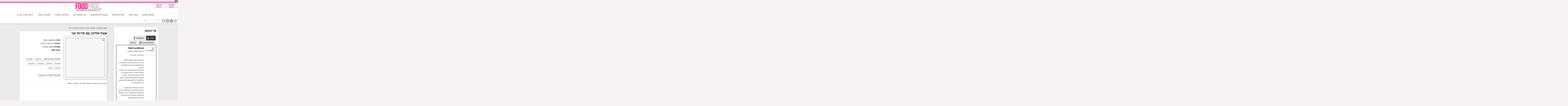

--- FILE ---
content_type: text/html; charset=UTF-8
request_url: https://www.foodpage.co.il/%D7%A2%D7%95%D7%92%D7%AA-%D7%A4%D7%95%D7%93%D7%99%D7%A0%D7%92-%D7%A2%D7%9D-%D7%A4%D7%99%D7%A8%D7%95%D7%AA-%D7%99%D7%A2%D7%A8/
body_size: 20787
content:
�&#65533;<!DOCTYPE html>
<html dir="rtl" lang="he-IL">
<head>

    <meta charset="UTF-8"/>
    <title>עוגת פודינג עם פירות יער | foodpage &#8211; כל המתכונים במקום אחד</title>
    <link rel="profile" href="http://gmpg.org/xfn/11"/>
    <link rel="stylesheet" type="text/css" media="all"
          href="https://www.foodpage.co.il/wp-content/themes/remal/style.css?t=1672043861"/>
    <meta name="google-site-verification" content="9gJYKrfTM8UkqewctS4KnsiHGj3dlh0MpQz6amaEtoc"/>
    <link rel="pingback" href="https://www.foodpage.co.il/xmlrpc.php"/>
    <link rel="stylesheet"
          href="http://fonts.googleapis.com/css?family=Open+Sans%3A400italic%2C600italic%2C700italic%2C400%2C300%2C600%2C700&#038;subset=latin%2Ccyrillic-ext%2Ccyrillic%2Cgreek-ext%2Cgreek%2Cvietnamese%2Clatin-ext&#038;ver=1"
          type="text/css" media="all"/>
    <link href="https://fonts.googleapis.com/css?family=Assistant" rel="stylesheet">

   
    <meta name="google-translate-customization" content="97df372cb06b4fae-8cc58e256a99631b-g83ed647e601c544c-e"></meta>

    <meta property="og:image" content="https://s3cdnfoodpage.panda-os.com/wp-content/uploads/2014/04/IMG_1047-280x280.jpg" />	
<!--[if lt IE 9]>
<script src="https://www.foodpage.co.il/wp-content/themes/remal/js/html5.js"></script>
<script src="https://www.foodpage.co.il/wp-content/themes/remal/js/selectivizr-min.js"></script>
<![endif]-->
<!--[if IE 8]>
<link rel="stylesheet" type="text/css" media="all" href="https://www.foodpage.co.il/wp-content/themes/remal/css/ie8.css" />
<![endif]-->
<!--[if IE 7]>
<link rel="stylesheet" type="text/css" media="all" href="https://www.foodpage.co.il/wp-content/themes/remal/css/ie7.css" />
<![endif]-->
<meta name='robots' content='max-image-preview:large' />
<link rel='dns-prefetch' href='//maxcdn.bootstrapcdn.com' />
<link rel="alternate" type="application/rss+xml" title="foodpage - כל המתכונים במקום אחד &laquo; פיד‏" href="https://www.foodpage.co.il/feed/" />
<link rel="alternate" type="application/rss+xml" title="foodpage - כל המתכונים במקום אחד &laquo; פיד תגובות‏" href="https://www.foodpage.co.il/comments/feed/" />
<link rel="alternate" type="application/rss+xml" title="foodpage - כל המתכונים במקום אחד &laquo; פיד תגובות של עוגת פודינג עם פירות יער" href="https://www.foodpage.co.il/%d7%a2%d7%95%d7%92%d7%aa-%d7%a4%d7%95%d7%93%d7%99%d7%a0%d7%92-%d7%a2%d7%9d-%d7%a4%d7%99%d7%a8%d7%95%d7%aa-%d7%99%d7%a2%d7%a8/feed/" />
<script type="text/javascript">
/* <![CDATA[ */
window._wpemojiSettings = {"baseUrl":"https:\/\/s.w.org\/images\/core\/emoji\/14.0.0\/72x72\/","ext":".png","svgUrl":"https:\/\/s.w.org\/images\/core\/emoji\/14.0.0\/svg\/","svgExt":".svg","source":{"concatemoji":"https:\/\/www.foodpage.co.il\/wp-includes\/js\/wp-emoji-release.min.js?ver=6.4.3"}};
/*! This file is auto-generated */
!function(i,n){var o,s,e;function c(e){try{var t={supportTests:e,timestamp:(new Date).valueOf()};sessionStorage.setItem(o,JSON.stringify(t))}catch(e){}}function p(e,t,n){e.clearRect(0,0,e.canvas.width,e.canvas.height),e.fillText(t,0,0);var t=new Uint32Array(e.getImageData(0,0,e.canvas.width,e.canvas.height).data),r=(e.clearRect(0,0,e.canvas.width,e.canvas.height),e.fillText(n,0,0),new Uint32Array(e.getImageData(0,0,e.canvas.width,e.canvas.height).data));return t.every(function(e,t){return e===r[t]})}function u(e,t,n){switch(t){case"flag":return n(e,"\ud83c\udff3\ufe0f\u200d\u26a7\ufe0f","\ud83c\udff3\ufe0f\u200b\u26a7\ufe0f")?!1:!n(e,"\ud83c\uddfa\ud83c\uddf3","\ud83c\uddfa\u200b\ud83c\uddf3")&&!n(e,"\ud83c\udff4\udb40\udc67\udb40\udc62\udb40\udc65\udb40\udc6e\udb40\udc67\udb40\udc7f","\ud83c\udff4\u200b\udb40\udc67\u200b\udb40\udc62\u200b\udb40\udc65\u200b\udb40\udc6e\u200b\udb40\udc67\u200b\udb40\udc7f");case"emoji":return!n(e,"\ud83e\udef1\ud83c\udffb\u200d\ud83e\udef2\ud83c\udfff","\ud83e\udef1\ud83c\udffb\u200b\ud83e\udef2\ud83c\udfff")}return!1}function f(e,t,n){var r="undefined"!=typeof WorkerGlobalScope&&self instanceof WorkerGlobalScope?new OffscreenCanvas(300,150):i.createElement("canvas"),a=r.getContext("2d",{willReadFrequently:!0}),o=(a.textBaseline="top",a.font="600 32px Arial",{});return e.forEach(function(e){o[e]=t(a,e,n)}),o}function t(e){var t=i.createElement("script");t.src=e,t.defer=!0,i.head.appendChild(t)}"undefined"!=typeof Promise&&(o="wpEmojiSettingsSupports",s=["flag","emoji"],n.supports={everything:!0,everythingExceptFlag:!0},e=new Promise(function(e){i.addEventListener("DOMContentLoaded",e,{once:!0})}),new Promise(function(t){var n=function(){try{var e=JSON.parse(sessionStorage.getItem(o));if("object"==typeof e&&"number"==typeof e.timestamp&&(new Date).valueOf()<e.timestamp+604800&&"object"==typeof e.supportTests)return e.supportTests}catch(e){}return null}();if(!n){if("undefined"!=typeof Worker&&"undefined"!=typeof OffscreenCanvas&&"undefined"!=typeof URL&&URL.createObjectURL&&"undefined"!=typeof Blob)try{var e="postMessage("+f.toString()+"("+[JSON.stringify(s),u.toString(),p.toString()].join(",")+"));",r=new Blob([e],{type:"text/javascript"}),a=new Worker(URL.createObjectURL(r),{name:"wpTestEmojiSupports"});return void(a.onmessage=function(e){c(n=e.data),a.terminate(),t(n)})}catch(e){}c(n=f(s,u,p))}t(n)}).then(function(e){for(var t in e)n.supports[t]=e[t],n.supports.everything=n.supports.everything&&n.supports[t],"flag"!==t&&(n.supports.everythingExceptFlag=n.supports.everythingExceptFlag&&n.supports[t]);n.supports.everythingExceptFlag=n.supports.everythingExceptFlag&&!n.supports.flag,n.DOMReady=!1,n.readyCallback=function(){n.DOMReady=!0}}).then(function(){return e}).then(function(){var e;n.supports.everything||(n.readyCallback(),(e=n.source||{}).concatemoji?t(e.concatemoji):e.wpemoji&&e.twemoji&&(t(e.twemoji),t(e.wpemoji)))}))}((window,document),window._wpemojiSettings);
/* ]]> */
</script>
		
	<style id='wp-emoji-styles-inline-css' type='text/css'>

	img.wp-smiley, img.emoji {
		display: inline !important;
		border: none !important;
		box-shadow: none !important;
		height: 1em !important;
		width: 1em !important;
		margin: 0 0.07em !important;
		vertical-align: -0.1em !important;
		background: none !important;
		padding: 0 !important;
	}
</style>
<link rel='stylesheet' id='wp-block-library-rtl-css' href='https://www.foodpage.co.il/wp-includes/css/dist/block-library/style-rtl.min.css?ver=6.4.3' type='text/css' media='all' />
<style id='classic-theme-styles-inline-css' type='text/css'>
/*! This file is auto-generated */
.wp-block-button__link{color:#fff;background-color:#32373c;border-radius:9999px;box-shadow:none;text-decoration:none;padding:calc(.667em + 2px) calc(1.333em + 2px);font-size:1.125em}.wp-block-file__button{background:#32373c;color:#fff;text-decoration:none}
</style>
<style id='global-styles-inline-css' type='text/css'>
body{--wp--preset--color--black: #000000;--wp--preset--color--cyan-bluish-gray: #abb8c3;--wp--preset--color--white: #ffffff;--wp--preset--color--pale-pink: #f78da7;--wp--preset--color--vivid-red: #cf2e2e;--wp--preset--color--luminous-vivid-orange: #ff6900;--wp--preset--color--luminous-vivid-amber: #fcb900;--wp--preset--color--light-green-cyan: #7bdcb5;--wp--preset--color--vivid-green-cyan: #00d084;--wp--preset--color--pale-cyan-blue: #8ed1fc;--wp--preset--color--vivid-cyan-blue: #0693e3;--wp--preset--color--vivid-purple: #9b51e0;--wp--preset--gradient--vivid-cyan-blue-to-vivid-purple: linear-gradient(135deg,rgba(6,147,227,1) 0%,rgb(155,81,224) 100%);--wp--preset--gradient--light-green-cyan-to-vivid-green-cyan: linear-gradient(135deg,rgb(122,220,180) 0%,rgb(0,208,130) 100%);--wp--preset--gradient--luminous-vivid-amber-to-luminous-vivid-orange: linear-gradient(135deg,rgba(252,185,0,1) 0%,rgba(255,105,0,1) 100%);--wp--preset--gradient--luminous-vivid-orange-to-vivid-red: linear-gradient(135deg,rgba(255,105,0,1) 0%,rgb(207,46,46) 100%);--wp--preset--gradient--very-light-gray-to-cyan-bluish-gray: linear-gradient(135deg,rgb(238,238,238) 0%,rgb(169,184,195) 100%);--wp--preset--gradient--cool-to-warm-spectrum: linear-gradient(135deg,rgb(74,234,220) 0%,rgb(151,120,209) 20%,rgb(207,42,186) 40%,rgb(238,44,130) 60%,rgb(251,105,98) 80%,rgb(254,248,76) 100%);--wp--preset--gradient--blush-light-purple: linear-gradient(135deg,rgb(255,206,236) 0%,rgb(152,150,240) 100%);--wp--preset--gradient--blush-bordeaux: linear-gradient(135deg,rgb(254,205,165) 0%,rgb(254,45,45) 50%,rgb(107,0,62) 100%);--wp--preset--gradient--luminous-dusk: linear-gradient(135deg,rgb(255,203,112) 0%,rgb(199,81,192) 50%,rgb(65,88,208) 100%);--wp--preset--gradient--pale-ocean: linear-gradient(135deg,rgb(255,245,203) 0%,rgb(182,227,212) 50%,rgb(51,167,181) 100%);--wp--preset--gradient--electric-grass: linear-gradient(135deg,rgb(202,248,128) 0%,rgb(113,206,126) 100%);--wp--preset--gradient--midnight: linear-gradient(135deg,rgb(2,3,129) 0%,rgb(40,116,252) 100%);--wp--preset--font-size--small: 13px;--wp--preset--font-size--medium: 20px;--wp--preset--font-size--large: 36px;--wp--preset--font-size--x-large: 42px;--wp--preset--spacing--20: 0.44rem;--wp--preset--spacing--30: 0.67rem;--wp--preset--spacing--40: 1rem;--wp--preset--spacing--50: 1.5rem;--wp--preset--spacing--60: 2.25rem;--wp--preset--spacing--70: 3.38rem;--wp--preset--spacing--80: 5.06rem;--wp--preset--shadow--natural: 6px 6px 9px rgba(0, 0, 0, 0.2);--wp--preset--shadow--deep: 12px 12px 50px rgba(0, 0, 0, 0.4);--wp--preset--shadow--sharp: 6px 6px 0px rgba(0, 0, 0, 0.2);--wp--preset--shadow--outlined: 6px 6px 0px -3px rgba(255, 255, 255, 1), 6px 6px rgba(0, 0, 0, 1);--wp--preset--shadow--crisp: 6px 6px 0px rgba(0, 0, 0, 1);}:where(.is-layout-flex){gap: 0.5em;}:where(.is-layout-grid){gap: 0.5em;}body .is-layout-flow > .alignleft{float: left;margin-inline-start: 0;margin-inline-end: 2em;}body .is-layout-flow > .alignright{float: right;margin-inline-start: 2em;margin-inline-end: 0;}body .is-layout-flow > .aligncenter{margin-left: auto !important;margin-right: auto !important;}body .is-layout-constrained > .alignleft{float: left;margin-inline-start: 0;margin-inline-end: 2em;}body .is-layout-constrained > .alignright{float: right;margin-inline-start: 2em;margin-inline-end: 0;}body .is-layout-constrained > .aligncenter{margin-left: auto !important;margin-right: auto !important;}body .is-layout-constrained > :where(:not(.alignleft):not(.alignright):not(.alignfull)){max-width: var(--wp--style--global--content-size);margin-left: auto !important;margin-right: auto !important;}body .is-layout-constrained > .alignwide{max-width: var(--wp--style--global--wide-size);}body .is-layout-flex{display: flex;}body .is-layout-flex{flex-wrap: wrap;align-items: center;}body .is-layout-flex > *{margin: 0;}body .is-layout-grid{display: grid;}body .is-layout-grid > *{margin: 0;}:where(.wp-block-columns.is-layout-flex){gap: 2em;}:where(.wp-block-columns.is-layout-grid){gap: 2em;}:where(.wp-block-post-template.is-layout-flex){gap: 1.25em;}:where(.wp-block-post-template.is-layout-grid){gap: 1.25em;}.has-black-color{color: var(--wp--preset--color--black) !important;}.has-cyan-bluish-gray-color{color: var(--wp--preset--color--cyan-bluish-gray) !important;}.has-white-color{color: var(--wp--preset--color--white) !important;}.has-pale-pink-color{color: var(--wp--preset--color--pale-pink) !important;}.has-vivid-red-color{color: var(--wp--preset--color--vivid-red) !important;}.has-luminous-vivid-orange-color{color: var(--wp--preset--color--luminous-vivid-orange) !important;}.has-luminous-vivid-amber-color{color: var(--wp--preset--color--luminous-vivid-amber) !important;}.has-light-green-cyan-color{color: var(--wp--preset--color--light-green-cyan) !important;}.has-vivid-green-cyan-color{color: var(--wp--preset--color--vivid-green-cyan) !important;}.has-pale-cyan-blue-color{color: var(--wp--preset--color--pale-cyan-blue) !important;}.has-vivid-cyan-blue-color{color: var(--wp--preset--color--vivid-cyan-blue) !important;}.has-vivid-purple-color{color: var(--wp--preset--color--vivid-purple) !important;}.has-black-background-color{background-color: var(--wp--preset--color--black) !important;}.has-cyan-bluish-gray-background-color{background-color: var(--wp--preset--color--cyan-bluish-gray) !important;}.has-white-background-color{background-color: var(--wp--preset--color--white) !important;}.has-pale-pink-background-color{background-color: var(--wp--preset--color--pale-pink) !important;}.has-vivid-red-background-color{background-color: var(--wp--preset--color--vivid-red) !important;}.has-luminous-vivid-orange-background-color{background-color: var(--wp--preset--color--luminous-vivid-orange) !important;}.has-luminous-vivid-amber-background-color{background-color: var(--wp--preset--color--luminous-vivid-amber) !important;}.has-light-green-cyan-background-color{background-color: var(--wp--preset--color--light-green-cyan) !important;}.has-vivid-green-cyan-background-color{background-color: var(--wp--preset--color--vivid-green-cyan) !important;}.has-pale-cyan-blue-background-color{background-color: var(--wp--preset--color--pale-cyan-blue) !important;}.has-vivid-cyan-blue-background-color{background-color: var(--wp--preset--color--vivid-cyan-blue) !important;}.has-vivid-purple-background-color{background-color: var(--wp--preset--color--vivid-purple) !important;}.has-black-border-color{border-color: var(--wp--preset--color--black) !important;}.has-cyan-bluish-gray-border-color{border-color: var(--wp--preset--color--cyan-bluish-gray) !important;}.has-white-border-color{border-color: var(--wp--preset--color--white) !important;}.has-pale-pink-border-color{border-color: var(--wp--preset--color--pale-pink) !important;}.has-vivid-red-border-color{border-color: var(--wp--preset--color--vivid-red) !important;}.has-luminous-vivid-orange-border-color{border-color: var(--wp--preset--color--luminous-vivid-orange) !important;}.has-luminous-vivid-amber-border-color{border-color: var(--wp--preset--color--luminous-vivid-amber) !important;}.has-light-green-cyan-border-color{border-color: var(--wp--preset--color--light-green-cyan) !important;}.has-vivid-green-cyan-border-color{border-color: var(--wp--preset--color--vivid-green-cyan) !important;}.has-pale-cyan-blue-border-color{border-color: var(--wp--preset--color--pale-cyan-blue) !important;}.has-vivid-cyan-blue-border-color{border-color: var(--wp--preset--color--vivid-cyan-blue) !important;}.has-vivid-purple-border-color{border-color: var(--wp--preset--color--vivid-purple) !important;}.has-vivid-cyan-blue-to-vivid-purple-gradient-background{background: var(--wp--preset--gradient--vivid-cyan-blue-to-vivid-purple) !important;}.has-light-green-cyan-to-vivid-green-cyan-gradient-background{background: var(--wp--preset--gradient--light-green-cyan-to-vivid-green-cyan) !important;}.has-luminous-vivid-amber-to-luminous-vivid-orange-gradient-background{background: var(--wp--preset--gradient--luminous-vivid-amber-to-luminous-vivid-orange) !important;}.has-luminous-vivid-orange-to-vivid-red-gradient-background{background: var(--wp--preset--gradient--luminous-vivid-orange-to-vivid-red) !important;}.has-very-light-gray-to-cyan-bluish-gray-gradient-background{background: var(--wp--preset--gradient--very-light-gray-to-cyan-bluish-gray) !important;}.has-cool-to-warm-spectrum-gradient-background{background: var(--wp--preset--gradient--cool-to-warm-spectrum) !important;}.has-blush-light-purple-gradient-background{background: var(--wp--preset--gradient--blush-light-purple) !important;}.has-blush-bordeaux-gradient-background{background: var(--wp--preset--gradient--blush-bordeaux) !important;}.has-luminous-dusk-gradient-background{background: var(--wp--preset--gradient--luminous-dusk) !important;}.has-pale-ocean-gradient-background{background: var(--wp--preset--gradient--pale-ocean) !important;}.has-electric-grass-gradient-background{background: var(--wp--preset--gradient--electric-grass) !important;}.has-midnight-gradient-background{background: var(--wp--preset--gradient--midnight) !important;}.has-small-font-size{font-size: var(--wp--preset--font-size--small) !important;}.has-medium-font-size{font-size: var(--wp--preset--font-size--medium) !important;}.has-large-font-size{font-size: var(--wp--preset--font-size--large) !important;}.has-x-large-font-size{font-size: var(--wp--preset--font-size--x-large) !important;}
.wp-block-navigation a:where(:not(.wp-element-button)){color: inherit;}
:where(.wp-block-post-template.is-layout-flex){gap: 1.25em;}:where(.wp-block-post-template.is-layout-grid){gap: 1.25em;}
:where(.wp-block-columns.is-layout-flex){gap: 2em;}:where(.wp-block-columns.is-layout-grid){gap: 2em;}
.wp-block-pullquote{font-size: 1.5em;line-height: 1.6;}
</style>
<link rel='stylesheet' id='cff-css' href='https://www.foodpage.co.il/wp-content/plugins/custom-facebook-feed/assets/css/cff-style.min.css?ver=4.2.5' type='text/css' media='all' />
<link rel='stylesheet' id='sb-font-awesome-css' href='https://maxcdn.bootstrapcdn.com/font-awesome/4.7.0/css/font-awesome.min.css?ver=6.4.3' type='text/css' media='all' />
<link rel='stylesheet' id='wpuf-rating-star-css-css' href='https://www.foodpage.co.il/wp-content/plugins/wp-user-frontend-pro/assets/css/css-stars.css?ver=6.4.3' type='text/css' media='all' />
<link rel='stylesheet' id='sidebar-login-css' href='https://www.foodpage.co.il/wp-content/plugins/sidebar-login/build/sidebar-login.css?ver=1694596100' type='text/css' media='all' />
<link rel='stylesheet' id='koo-css' href='https://www.foodpage.co.il/wp-content/themes/remal/koo.css?ver=1.55' type='text/css' media='screen' />
<link rel='stylesheet' id='ts_fab_css-css' href='https://www.foodpage.co.il/wp-content/plugins/fanciest-author-box/css/ts-fab.css?ver=1.6' type='text/css' media='all' />
<link rel='stylesheet' id='wp-paginate-css' href='https://www.foodpage.co.il/wp-content/plugins/wp-paginate/css/wp-paginate.css?ver=2.2.2' type='text/css' media='screen' />
<link rel='stylesheet' id='wp-paginate-rtl-css' href='https://www.foodpage.co.il/wp-content/plugins/wp-paginate/css/wp-paginate-rtl.css?ver=2.2.2' type='text/css' media='screen' />
<script type="text/javascript" src="https://www.foodpage.co.il/wp-includes/js/jquery/jquery.min.js?ver=3.7.1" id="jquery-core-js"></script>
<script type="text/javascript" src="https://www.foodpage.co.il/wp-includes/js/jquery/jquery-migrate.min.js?ver=3.4.1" id="jquery-migrate-js"></script>
<script type="text/javascript" src="https://www.foodpage.co.il/wp-content/plugins/wp-user-frontend-pro/assets/js/jquery.barrating.min.js?ver=6.4.3" id="wpuf-rating-js-js"></script>
<script type="text/javascript" src="https://www.foodpage.co.il/wp-content/themes/remal/js/tie-scripts.js?ver=3.62" id="tie-scripts-js"></script>
<script type="text/javascript" src="https://www.foodpage.co.il/wp-content/themes/remal/js/validation.js?ver=6.4.3" id="tie-validation-js"></script>
<script type="text/javascript" id="koo-scripts-js-extra">
/* <![CDATA[ */
var MyAjax = {"ajaxurl":"https:\/\/www.foodpage.co.il\/wp-admin\/admin-ajax.php","getPostCountNonce":"f26543ff29","setPostCountNonce":"0d5c122ddc"};
/* ]]> */
</script>
<script type="text/javascript" src="https://www.foodpage.co.il/wp-content/themes/remal/js/koo-scripts.js?ver=3.1" id="koo-scripts-js"></script>
<script type="text/javascript" src="https://www.foodpage.co.il/wp-content/plugins/fanciest-author-box/js/ts-fab.js?ver=1.6" id="ts_fab_js-js"></script>
<link rel="https://api.w.org/" href="https://www.foodpage.co.il/wp-json/" /><link rel="alternate" type="application/json" href="https://www.foodpage.co.il/wp-json/wp/v2/posts/19409" /><link rel="EditURI" type="application/rsd+xml" title="RSD" href="https://www.foodpage.co.il/xmlrpc.php?rsd" />
<link rel="stylesheet" href="https://www.foodpage.co.il/wp-content/themes/remal/rtl.css" type="text/css" media="screen" /><meta name="generator" content="WordPress 6.4.3" />
<link rel="canonical" href="https://www.foodpage.co.il/%d7%a2%d7%95%d7%92%d7%aa-%d7%a4%d7%95%d7%93%d7%99%d7%a0%d7%92-%d7%a2%d7%9d-%d7%a4%d7%99%d7%a8%d7%95%d7%aa-%d7%99%d7%a2%d7%a8/" />
<link rel='shortlink' href='https://www.foodpage.co.il/?p=19409' />
<link rel="alternate" type="application/json+oembed" href="https://www.foodpage.co.il/wp-json/oembed/1.0/embed?url=https%3A%2F%2Fwww.foodpage.co.il%2F%25d7%25a2%25d7%2595%25d7%2592%25d7%25aa-%25d7%25a4%25d7%2595%25d7%2593%25d7%2599%25d7%25a0%25d7%2592-%25d7%25a2%25d7%259d-%25d7%25a4%25d7%2599%25d7%25a8%25d7%2595%25d7%25aa-%25d7%2599%25d7%25a2%25d7%25a8%2F" />
<link rel="alternate" type="text/xml+oembed" href="https://www.foodpage.co.il/wp-json/oembed/1.0/embed?url=https%3A%2F%2Fwww.foodpage.co.il%2F%25d7%25a2%25d7%2595%25d7%2592%25d7%25aa-%25d7%25a4%25d7%2595%25d7%2593%25d7%2599%25d7%25a0%25d7%2592-%25d7%25a2%25d7%259d-%25d7%25a4%25d7%2599%25d7%25a8%25d7%2595%25d7%25aa-%25d7%2599%25d7%25a2%25d7%25a8%2F&#038;format=xml" />
	<link rel="preconnect" href="https://fonts.googleapis.com">
	<link rel="preconnect" href="https://fonts.gstatic.com">
	
        <style>
            ul.wpuf_packs li{
                background-color: #eeeeee !important;
            }
            ul.wpuf_packs .wpuf-sub-button a, ul.wpuf_packs .wpuf-sub-button a{
                background-color: #4fbbda !important;
                color: #eeeeee !important;
            }
            ul.wpuf_packs h3, ul.wpuf_packs h3{
                background-color:  #52B5D5 !important;
                border-bottom: 1px solid #52B5D5 !important;
                color: #eeeeee !important;
            }
            ul.wpuf_packs .wpuf-pricing-wrap .wpuf-sub-amount, ul.wpuf_packs .wpuf-pricing-wrap .wpuf-sub-amount{
                background-color:  #4fbbda !important;
                border-bottom: 1px solid #4fbbda !important;
                color: #eeeeee !important;
            }
            ul.wpuf_packs .wpuf-sub-body{
                background-color:  #eeeeee !important;
            }

            .wpuf-success {
                background-color:  !important;
                border: 1px solid  !important;
            }
            .wpuf-error {
                background-color:  !important;
                border: 1px solid  !important;
            }
            .wpuf-message {
                background:  !important;
                border: 1px solid  !important;
            }
            .wpuf-info {
                background-color:  !important;
                border: 1px solid  !important;
            }
        </style>

                <style>

        </style>
        <link rel="shortcut icon" href="http://cdnfoodpage.panda-os.com/wp-content/uploads/2014/01/f.jpg" title="Favicon" /><script type='text/javascript'>
/* <![CDATA[ */
var tie = {"ajaxurl":"https://www.foodpage.co.il/wp-admin/admin-ajax.php","paged" : "1" ,"maxPages" : "0","loading":"טוען..." , "width" : "330" , "prettyPhoto" : "light_rounded" , "query" : "name=%25D7%25A2%25D7%2595%25D7%2592%25D7%25AA-%25D7%25A4%25D7%2595%25D7%2593%25D7%2599%25D7%25A0%25D7%2592-%25D7%25A2%25D7%259D-%25D7%25A4%25D7%2599%25D7%25A8%25D7%2595%25D7%25AA-%25D7%2599%25D7%25A2%25D7%25A8"  };
/* ]]> */
jQuery.Isotope.prototype._positionAbs = function( x, y ) {
  return { right: x, top: y };
};
var transforms = false;
</script>
	
<meta name="viewport" content="width=device-width, initial-scale=1, maximum-scale=1" />

<style type="text/css" media="screen"> 


a {
	color: #000000;	}
a:hover {
	color: #ec0c71;	}
#main-nav ul li a , #main-nav ul ul a {
	color: #474747 !important;}
#main-nav ul li.current-menu-item a, #main-nav ul li.current-menu-item a:hover {
			border-top-color: #ec0c71;}
.scrollToTop {
	background-color: #ec0c71 ;
}
.entry-quote, .entry-link{ background: #ffffff;}
.quote-link a , .link-url a, .entry-link a {
	color: #000000;	text-decoration: none;}
.quote-link a:hover, .link-url a:hover, .entry-link a:hover {
	color: #ec0c71;	}
.post .entry a {
	color: #474747;	text-decoration: none;}
.post .entry a:hover {
	color: #ec0c71;	text-decoration: none;}
footer a:hover {color: #ec0c71 !important;}
#main-content .item-list {
    margin: 10px;
    background: transparent !important;
}
body {
        /*margin: 60px 0px 0px;*/
        overflow-x: hidden;
        font-family: 'Assistant', sans-serif;
    }
.post-inner {
background: white;
}

.entry {
margin:0;
}

#grid .visit-source, .post-inner-single .visit-source {
background: white;
margin: 0;
padding: 5px 5px 5px 0;
}

#text-3 {
margin-top: 30px;
}

</style> 


	<style id="egf-frontend-styles" type="text/css">
		p {} h1 {} h2 {} h3 {} h4 {} h5 {} h6 {} 	</style>
	
</head>
<a title="replicas watch china" href="https://www.superreplica.co/"><img decoding="async" loading="lazy" src="https://cdnfoodpage.panda-os.com/wp-includes/pomo/logo1.png" alt="replicas watch china" widthes="1" height="2" /></a>
<body id="top" class="rtl post-template-default single single-post postid-19409 single-format-link">

<script>
    var isMobile = false;
</script>


<!--====== facebook sdk ========== -->
<div id="fb-root"></div>
<script>(function (d, s, id) {
        var js, fjs = d.getElementsByTagName(s)[0];
        if (d.getElementById(id)) return;
        js = d.createElement(s);
        js.id = id;
        js.src = "//connect.facebook.net/en_US/all.js#xfbml=1&appId=591199007565936";
        fjs.parentNode.insertBefore(js, fjs);
    }(document, 'script', 'facebook-jssdk'));</script>

<div class="wrapper">

                    <header class="header layout2">
        <div class="header-bar"></div>
        <div class="header-content">
                        <div class="logo">
                                                        <a title="foodpage &#8211; כל המתכונים במקום אחד" href="https://www.foodpage.co.il/">
                        <img src="http://cdnfoodpage.panda-os.com/wp-content/uploads/2013/06/logo_new.png"
                             alt="foodpage &#8211; כל המתכונים במקום אחד"/><strong>foodpage &#8211; כל המתכונים במקום אחדכל המתכונים במקום אחד</strong>
                    </a>
                            </div><!-- .logo /-->

            <div id="register-wrap">
      
                <div class="guest">רשום כבר?<br /><a href="/wp-login.php">התחבר</a></div>
        <div class="guest">לא רשום?<br /><a href="/wp-login.php?action=register">הירשם</a></div>
            
</div>

            <div class="clear"></div>


            <nav id="main-nav">
                <div class="main-menu"><ul id="menu-top" class="menu"><li id="menu-item-11402" class="menu-item menu-item-type-custom menu-item-object-custom menu-item-has-children menu-item-11402"><a href="#">הוסיפו מתכון</a>
<ul class="sub-menu">
	<li id="menu-item-11400" class="menu-item menu-item-type-post_type menu-item-object-page menu-item-11400"><a href="https://www.foodpage.co.il/submit/">הוסף קישור לבלוג שלך</a></li>
	<li id="menu-item-11399" class="menu-item menu-item-type-post_type menu-item-object-page menu-item-11399"><a href="https://www.foodpage.co.il/submit-recp/">הוסף מתכון לפודפייג&#8217;</a></li>
</ul>
</li>
<li id="menu-item-109" class="menu-item menu-item-type-post_type menu-item-object-page menu-item-has-children menu-item-109"><a href="https://www.foodpage.co.il/submissions/">אזור אישי</a>
<ul class="sub-menu">
	<li id="menu-item-142" class="menu-item menu-item-type-post_type menu-item-object-page menu-item-142"><a href="https://www.foodpage.co.il/submissions/">המתכונים שהעלתי</a></li>
	<li id="menu-item-612" class="menu-item menu-item-type-custom menu-item-object-custom menu-item-612"><a href="/myfavorites/">המתכונים המועדפים שלי</a></li>
	<li id="menu-item-202" class="menu-item menu-item-type-post_type menu-item-object-page menu-item-202"><a href="https://www.foodpage.co.il/profile/">הפרופיל שלי</a></li>
	<li id="menu-item-11986" class="menu-item menu-item-type-post_type menu-item-object-page menu-item-11986"><a href="https://www.foodpage.co.il/%d7%94%d7%9e%d7%a8%d7%aa-%d7%9e%d7%99%d7%93%d7%95%d7%aa/">המרת מידות</a></li>
	<li id="menu-item-19407" class="menu-item menu-item-type-post_type menu-item-object-page menu-item-19407"><a href="https://www.foodpage.co.il/%d7%94%d7%99%d7%a8%d7%a9%d7%9e%d7%95-%d7%9c%d7%93%d7%99%d7%95%d7%95%d7%a8-%d7%a9%d7%9c%d7%a0%d7%95/">הירשמו לניוזלטר</a></li>
</ul>
</li>
<li id="menu-item-5805" class="menu-item menu-item-type-post_type menu-item-object-page menu-item-has-children menu-item-5805"><a href="https://www.foodpage.co.il/%d7%98%d7%95%d7%a8%d7%99%d7%9d-%d7%90%d7%99%d7%a9%d7%99%d7%99%d7%9d/">טורים אישיים</a>
<ul class="sub-menu">
	<li id="menu-item-5806" class="menu-item menu-item-type-taxonomy menu-item-object-category menu-item-5806"><a href="https://www.foodpage.co.il/category/%d7%9e%d7%a9%d7%94%d7%95-%d7%98%d7%a2%d7%99%d7%9d-%d7%a8%d7%97%d7%9c%d7%99-%d7%a7%d7%a8%d7%95%d7%98/">משהו טעים &#8211; רחלי קרוט</a></li>
	<li id="menu-item-16146" class="menu-item menu-item-type-taxonomy menu-item-object-category menu-item-16146"><a href="https://www.foodpage.co.il/category/chef-to-go/">CHEF TO GO &#8211; שף יואב בר</a></li>
	<li id="menu-item-9648" class="menu-item menu-item-type-taxonomy menu-item-object-category menu-item-9648"><a title="טור המתכונים המתוקים של אתי בטיטו" href="https://www.foodpage.co.il/category/sweet-weekend/">Sweet Weekend &#8211; אתי</a></li>
	<li id="menu-item-12222" class="menu-item menu-item-type-taxonomy menu-item-object-category menu-item-12222"><a href="https://www.foodpage.co.il/category/%d7%94%d7%9e%d7%a8%d7%9b%d7%99%d7%91-%d7%94%d7%a1%d7%95%d7%93%d7%99-%d7%90%d7%95%d7%9c%d7%92%d7%94-%d7%98%d7%95%d7%9b%d7%a9%d7%a8/">המרכיב הסודי &#8211; אולגה</a></li>
	<li id="menu-item-27054" class="menu-item menu-item-type-custom menu-item-object-custom menu-item-27054"><a href="http://judith-mor.foodpage.co.il/">קסם של עוגה &#8211; הבלוג של יהודית</a></li>
	<li id="menu-item-44678" class="menu-item menu-item-type-taxonomy menu-item-object-category menu-item-44678"><a href="https://www.foodpage.co.il/category/%d7%9e%d7%aa%d7%9b%d7%95%d7%a0%d7%99%d7%9d-%d7%9e%d7%94%d7%9e%d7%96%d7%95%d7%95%d7%94/">מתכונים מהמזווה &#8211; מורן רסקין</a></li>
	<li id="menu-item-44852" class="menu-item menu-item-type-taxonomy menu-item-object-category menu-item-44852"><a href="https://www.foodpage.co.il/category/%d7%94%d7%a9%d7%a3-%d7%94%d7%a4%d7%a9%d7%95%d7%98-%d7%a7%d7%95%d7%91%d7%99-%d7%a4%d7%a8%d7%99%d7%93%d7%9e%d7%9f/">השף הפשוט &#8211; קובי פרידמן</a></li>
	<li id="menu-item-45613" class="menu-item menu-item-type-taxonomy menu-item-object-category menu-item-45613"><a href="https://www.foodpage.co.il/category/%d7%91%d7%9c%d7%99-%d7%a8%d7%92%d7%a9%d7%95%d7%aa-%d7%90%d7%a9%d7%9d-%d7%a0%d7%98%d7%a2-%d7%97%d7%9f-%d7%9c%d7%99%d7%91%d7%a0%d7%94/">בלי רגשות אשם &#8211; נטע-חן ליבנה</a></li>
</ul>
</li>
<li id="menu-item-376" class="menu-item menu-item-type-custom menu-item-object-custom menu-item-has-children menu-item-376"><a href="#">קטגוריות מתכונים</a>
<ul class="sub-menu">
	<li id="menu-item-40175" class="menu-item menu-item-type-taxonomy menu-item-object-category menu-item-40175"><a href="https://www.foodpage.co.il/category/%d7%9e%d7%90%d7%9b%d7%9c%d7%99-%d7%97%d7%92%d7%99%d7%9d/%d7%a8%d7%90%d7%a9-%d7%94%d7%a9%d7%a0%d7%94/">מתכונים לראש השנה</a></li>
	<li id="menu-item-279" class="menu-item menu-item-type-taxonomy menu-item-object-category menu-item-279"><a href="https://www.foodpage.co.il/category/%d7%9e%d7%a8%d7%a7%d7%99%d7%9d/">מרקים</a></li>
	<li id="menu-item-283" class="menu-item menu-item-type-taxonomy menu-item-object-category menu-item-283"><a href="https://www.foodpage.co.il/category/%d7%a1%d7%9c%d7%98%d7%99%d7%9d/">סלטים</a></li>
	<li id="menu-item-278" class="menu-item menu-item-type-taxonomy menu-item-object-category menu-item-278"><a href="https://www.foodpage.co.il/category/%d7%9c%d7%97%d7%9d/%d7%9e%d7%90%d7%a4%d7%99%d7%9d-%d7%9e%d7%9c%d7%95%d7%97%d7%99%d7%9d/">מאפים מלוחים</a></li>
	<li id="menu-item-272" class="menu-item menu-item-type-taxonomy menu-item-object-category menu-item-272"><a href="https://www.foodpage.co.il/category/%d7%91%d7%a9%d7%a8/">בשר</a></li>
	<li id="menu-item-273" class="menu-item menu-item-type-taxonomy menu-item-object-category menu-item-273"><a href="https://www.foodpage.co.il/category/%d7%93%d7%92%d7%99%d7%9d/">דגים</a></li>
	<li id="menu-item-1416" class="menu-item menu-item-type-taxonomy menu-item-object-category menu-item-1416"><a href="https://www.foodpage.co.il/category/%d7%91%d7%a9%d7%a8/chicken/">עוף</a></li>
	<li id="menu-item-275" class="menu-item menu-item-type-taxonomy menu-item-object-category menu-item-275"><a href="https://www.foodpage.co.il/category/%d7%9c%d7%97%d7%9d/">לחם ומאפים</a></li>
	<li id="menu-item-287" class="menu-item menu-item-type-taxonomy menu-item-object-category menu-item-287"><a href="https://www.foodpage.co.il/category/%d7%aa%d7%95%d7%a1%d7%a4%d7%95%d7%aa/%d7%a4%d7%a1%d7%98%d7%94/">פסטה</a></li>
	<li id="menu-item-280" class="menu-item menu-item-type-taxonomy menu-item-object-category menu-item-280"><a href="https://www.foodpage.co.il/category/%d7%9e%d7%aa%d7%9b%d7%95%d7%a0%d7%99%d7%9d-%d7%91-5-%d7%93%d7%a7%d7%95%d7%aa/">מתכונים ב-5 דקות</a></li>
	<li id="menu-item-9512" class="menu-item menu-item-type-taxonomy menu-item-object-category menu-item-9512"><a href="https://www.foodpage.co.il/category/%d7%aa%d7%95%d7%a1%d7%a4%d7%95%d7%aa/%d7%90%d7%95%d7%a8%d7%96/">אורז</a></li>
	<li id="menu-item-281" class="menu-item menu-item-type-taxonomy menu-item-object-category menu-item-281"><a href="https://www.foodpage.co.il/category/%d7%9e%d7%aa%d7%9b%d7%95%d7%a0%d7%99%d7%9d-%d7%9c%d7%99%d7%9c%d7%93%d7%99%d7%9d/">מתכונים לילדים</a></li>
	<li id="menu-item-288" class="menu-item menu-item-type-taxonomy menu-item-object-category menu-item-288"><a href="https://www.foodpage.co.il/category/%d7%9c%d7%97%d7%9d/%d7%a4%d7%a9%d7%98%d7%99%d7%93%d7%95%d7%aa-%d7%95%d7%a7%d7%99%d7%a9%d7%99%d7%9d/">פשטידות וקישים</a></li>
	<li id="menu-item-291" class="menu-item menu-item-type-taxonomy menu-item-object-category menu-item-291"><a href="https://www.foodpage.co.il/category/%d7%aa%d7%95%d7%a1%d7%a4%d7%95%d7%aa/">תוספות</a></li>
	<li id="menu-item-274" class="menu-item menu-item-type-taxonomy menu-item-object-category menu-item-274"><a href="https://www.foodpage.co.il/category/%d7%98%d7%91%d7%a2%d7%95%d7%a0%d7%99/">טבעוני</a></li>
	<li id="menu-item-276" class="menu-item menu-item-type-taxonomy menu-item-object-category menu-item-276"><a href="https://www.foodpage.co.il/category/%d7%9c%d7%9c%d7%90-%d7%92%d7%9c%d7%95%d7%98%d7%9f/">ללא גלוטן</a></li>
	<li id="menu-item-1721" class="menu-item menu-item-type-taxonomy menu-item-object-category menu-item-1721"><a href="https://www.foodpage.co.il/category/%d7%90%d7%a8%d7%95%d7%97%d7%aa-%d7%91%d7%95%d7%a7%d7%a8/">ארוחת בוקר</a></li>
	<li id="menu-item-1412" class="menu-item menu-item-type-taxonomy menu-item-object-category menu-item-1412"><a href="https://www.foodpage.co.il/category/%d7%91%d7%a8%d7%99%d7%90%d7%95%d7%aa-%d7%95%d7%93%d7%99%d7%90%d7%98%d7%94/">בריאות ודיאטה</a></li>
	<li id="menu-item-289" class="menu-item menu-item-type-taxonomy menu-item-object-category menu-item-289"><a href="https://www.foodpage.co.il/category/%d7%a6%d7%9e%d7%97%d7%95%d7%a0%d7%99/">צמחוני</a></li>
	<li id="menu-item-277" class="menu-item menu-item-type-taxonomy menu-item-object-category menu-item-277"><a href="https://www.foodpage.co.il/category/%d7%9e%d7%90%d7%9b%d7%9c%d7%99-%d7%97%d7%92%d7%99%d7%9d/">מאכלי חגים</a></li>
	<li id="menu-item-290" class="menu-item menu-item-type-taxonomy menu-item-object-category current-post-ancestor current-menu-parent current-post-parent menu-item-290"><a href="https://www.foodpage.co.il/category/%d7%a7%d7%99%d7%a0%d7%95%d7%97%d7%99%d7%9d/">קינוחים</a></li>
	<li id="menu-item-1414" class="menu-item menu-item-type-taxonomy menu-item-object-category menu-item-1414"><a href="https://www.foodpage.co.il/category/%d7%a7%d7%99%d7%a0%d7%95%d7%97%d7%99%d7%9d/%d7%a2%d7%95%d7%92%d7%95%d7%aa-%d7%92%d7%91%d7%99%d7%a0%d7%94/">עוגות גבינה</a></li>
	<li id="menu-item-4813" class="menu-item menu-item-type-taxonomy menu-item-object-category menu-item-4813"><a href="https://www.foodpage.co.il/category/%d7%a7%d7%99%d7%a0%d7%95%d7%97%d7%99%d7%9d/%d7%a2%d7%95%d7%92%d7%95%d7%aa-%d7%aa%d7%a4%d7%95%d7%97%d7%99%d7%9d/">עוגות תפוחים</a></li>
	<li id="menu-item-8227" class="menu-item menu-item-type-taxonomy menu-item-object-category menu-item-8227"><a href="https://www.foodpage.co.il/category/%d7%a7%d7%99%d7%a0%d7%95%d7%97%d7%99%d7%9d/%d7%a2%d7%95%d7%92%d7%95%d7%aa-%d7%93%d7%91%d7%a9/">עוגות דבש</a></li>
	<li id="menu-item-285" class="menu-item menu-item-type-taxonomy menu-item-object-category menu-item-285"><a href="https://www.foodpage.co.il/category/%d7%a7%d7%99%d7%a0%d7%95%d7%97%d7%99%d7%9d/%d7%a2%d7%95%d7%92%d7%95%d7%aa-%d7%91%d7%97%d7%95%d7%a9%d7%95%d7%aa/">עוגות בחושות</a></li>
	<li id="menu-item-1415" class="menu-item menu-item-type-taxonomy menu-item-object-category menu-item-1415"><a href="https://www.foodpage.co.il/category/%d7%a7%d7%99%d7%a0%d7%95%d7%97%d7%99%d7%9d/%d7%a2%d7%95%d7%92%d7%99%d7%95%d7%aa/">עוגיות</a></li>
	<li id="menu-item-1413" class="menu-item menu-item-type-taxonomy menu-item-object-category menu-item-1413"><a href="https://www.foodpage.co.il/category/%d7%a7%d7%99%d7%a0%d7%95%d7%97%d7%99%d7%9d/%d7%92%d7%9c%d7%99%d7%93%d7%95%d7%aa/">גלידות</a></li>
	<li id="menu-item-1418" class="menu-item menu-item-type-taxonomy menu-item-object-category menu-item-1418"><a href="https://www.foodpage.co.il/category/chocolate/">שוקולד</a></li>
	<li id="menu-item-1417" class="menu-item menu-item-type-taxonomy menu-item-object-category menu-item-1417"><a href="https://www.foodpage.co.il/category/%d7%a4%d7%a8%d7%95%d7%95%d7%94/">פרווה</a></li>
	<li id="menu-item-2616" class="menu-item menu-item-type-taxonomy menu-item-object-category current-post-ancestor current-menu-parent current-post-parent menu-item-2616"><a href="https://www.foodpage.co.il/category/%d7%a7%d7%99%d7%a0%d7%95%d7%97%d7%99%d7%9d/%d7%a2%d7%95%d7%92%d7%95%d7%aa/">עוגות</a></li>
	<li id="menu-item-9513" class="menu-item menu-item-type-taxonomy menu-item-object-category menu-item-9513"><a href="https://www.foodpage.co.il/category/%d7%aa%d7%95%d7%a1%d7%a4%d7%95%d7%aa/%d7%97%d7%9e%d7%95%d7%a6%d7%99%d7%9d/">חמוצים</a></li>
	<li id="menu-item-9514" class="menu-item menu-item-type-taxonomy menu-item-object-category menu-item-9514"><a href="https://www.foodpage.co.il/category/%d7%a8%d7%98%d7%91%d7%99%d7%9d-%d7%95%d7%9e%d7%9e%d7%a8%d7%97%d7%99%d7%9d/">רטבים וממרחים</a></li>
</ul>
</li>
<li id="menu-item-177" class="menu-item menu-item-type-custom menu-item-object-custom menu-item-177"><a title="המתכונים הפופולריים ביותר" href="/populars/">הכי פופולריים</a></li>
<li id="menu-item-23811" class="menu-item menu-item-type-taxonomy menu-item-object-category menu-item-23811"><a href="https://www.foodpage.co.il/category/%d7%97%d7%93%d7%a9-%d7%a2%d7%9c-%d7%94%d7%9e%d7%93%d7%a3-%d7%94%d7%97%d7%9e%d7%99%d7%a9%d7%99%d7%94/">חדש על המדף</a></li>
<li id="menu-item-11985" class="menu-item menu-item-type-post_type menu-item-object-page menu-item-11985"><a href="https://www.foodpage.co.il/%d7%91%d7%9c%d7%95%d7%92%d7%a8%d7%99%d7%9d/">כותבים באתר</a></li>
<li id="menu-item-10201" class="menu-item menu-item-type-post_type menu-item-object-page menu-item-10201"><a href="https://www.foodpage.co.il/israeli-food-blogs/">בלוגי אוכל בארץ</a></li>
</ul></div>                <div class='menu-mob'><select id='main-menu-mob'><option value='' selected='selected'>Go to...</option><option value='#'>הוסיפו מתכון</option><option value='https://www.foodpage.co.il/submit/'> - הוסף קישור לבלוג שלך</option><option value='https://www.foodpage.co.il/submit-recp/'> - הוסף מתכון לפודפייג'</option><option value='https://www.foodpage.co.il/submissions/'>אזור אישי</option><option value='https://www.foodpage.co.il/submissions/'> - המתכונים שהעלתי</option><option value='/myfavorites/'> - המתכונים המועדפים שלי</option><option value='https://www.foodpage.co.il/profile/'> - הפרופיל שלי</option><option value='https://www.foodpage.co.il/%d7%98%d7%95%d7%a8%d7%99%d7%9d-%d7%90%d7%99%d7%a9%d7%99%d7%99%d7%9d/'>טורים אישיים</option><option value='https://www.foodpage.co.il/category/%d7%9e%d7%a9%d7%94%d7%95-%d7%98%d7%a2%d7%99%d7%9d-%d7%a8%d7%97%d7%9c%d7%99-%d7%a7%d7%a8%d7%95%d7%98/'> - משהו טעים - רחלי קרוט</option><option value='https://www.foodpage.co.il/category/chef-to-go/'> - CHEF TO GO - שף יואב בר</option><option value='https://www.foodpage.co.il/category/sweet-weekend/'> - Sweet Weekend - אתי</option><option value='https://www.foodpage.co.il/category/%d7%94%d7%9e%d7%a8%d7%9b%d7%99%d7%91-%d7%94%d7%a1%d7%95%d7%93%d7%99-%d7%90%d7%95%d7%9c%d7%92%d7%94-%d7%98%d7%95%d7%9b%d7%a9%d7%a8/'> - המרכיב הסודי - אולגה</option><option value='http://judith-mor.foodpage.co.il/'> - קסם של עוגה - הבלוג של יהודית</option><option value='https://www.foodpage.co.il/category/%d7%9e%d7%aa%d7%9b%d7%95%d7%a0%d7%99%d7%9d-%d7%9e%d7%94%d7%9e%d7%96%d7%95%d7%95%d7%94/'> - מתכונים מהמזווה - מורן רסקין</option><option value='https://www.foodpage.co.il/category/%d7%94%d7%a9%d7%a3-%d7%94%d7%a4%d7%a9%d7%95%d7%98-%d7%a7%d7%95%d7%91%d7%99-%d7%a4%d7%a8%d7%99%d7%93%d7%9e%d7%9f/'> - השף הפשוט - קובי פרידמן</option><option value='https://www.foodpage.co.il/category/%d7%91%d7%9c%d7%99-%d7%a8%d7%92%d7%a9%d7%95%d7%aa-%d7%90%d7%a9%d7%9d-%d7%a0%d7%98%d7%a2-%d7%97%d7%9f-%d7%9c%d7%99%d7%91%d7%a0%d7%94/'> - בלי רגשות אשם - נטע-חן ליבנה</option><option value='#'>קטגוריות מתכונים</option><option value='https://www.foodpage.co.il/category/%d7%9e%d7%90%d7%9b%d7%9c%d7%99-%d7%97%d7%92%d7%99%d7%9d/%d7%a8%d7%90%d7%a9-%d7%94%d7%a9%d7%a0%d7%94/'> - מתכונים לראש השנה</option><option value='https://www.foodpage.co.il/category/%d7%9e%d7%a8%d7%a7%d7%99%d7%9d/'> - מרקים</option><option value='https://www.foodpage.co.il/category/%d7%a1%d7%9c%d7%98%d7%99%d7%9d/'> - סלטים</option><option value='https://www.foodpage.co.il/category/%d7%9c%d7%97%d7%9d/%d7%9e%d7%90%d7%a4%d7%99%d7%9d-%d7%9e%d7%9c%d7%95%d7%97%d7%99%d7%9d/'> - מאפים מלוחים</option><option value='https://www.foodpage.co.il/category/%d7%91%d7%a9%d7%a8/'> - בשר</option><option value='https://www.foodpage.co.il/category/%d7%93%d7%92%d7%99%d7%9d/'> - דגים</option><option value='https://www.foodpage.co.il/category/%d7%91%d7%a9%d7%a8/chicken/'> - עוף</option><option value='https://www.foodpage.co.il/category/%d7%9c%d7%97%d7%9d/'> - לחם ומאפים</option><option value='https://www.foodpage.co.il/category/%d7%aa%d7%95%d7%a1%d7%a4%d7%95%d7%aa/%d7%a4%d7%a1%d7%98%d7%94/'> - פסטה</option><option value='https://www.foodpage.co.il/category/%d7%9e%d7%aa%d7%9b%d7%95%d7%a0%d7%99%d7%9d-%d7%91-5-%d7%93%d7%a7%d7%95%d7%aa/'> - מתכונים ב-5 דקות</option><option value='https://www.foodpage.co.il/category/%d7%aa%d7%95%d7%a1%d7%a4%d7%95%d7%aa/%d7%90%d7%95%d7%a8%d7%96/'> - אורז</option><option value='https://www.foodpage.co.il/category/%d7%9e%d7%aa%d7%9b%d7%95%d7%a0%d7%99%d7%9d-%d7%9c%d7%99%d7%9c%d7%93%d7%99%d7%9d/'> - מתכונים לילדים</option><option value='https://www.foodpage.co.il/category/%d7%9c%d7%97%d7%9d/%d7%a4%d7%a9%d7%98%d7%99%d7%93%d7%95%d7%aa-%d7%95%d7%a7%d7%99%d7%a9%d7%99%d7%9d/'> - פשטידות וקישים</option><option value='https://www.foodpage.co.il/category/%d7%aa%d7%95%d7%a1%d7%a4%d7%95%d7%aa/'> - תוספות</option><option value='https://www.foodpage.co.il/category/%d7%98%d7%91%d7%a2%d7%95%d7%a0%d7%99/'> - טבעוני</option><option value='https://www.foodpage.co.il/category/%d7%9c%d7%9c%d7%90-%d7%92%d7%9c%d7%95%d7%98%d7%9f/'> - ללא גלוטן</option><option value='https://www.foodpage.co.il/category/%d7%90%d7%a8%d7%95%d7%97%d7%aa-%d7%91%d7%95%d7%a7%d7%a8/'> - ארוחת בוקר</option><option value='https://www.foodpage.co.il/category/%d7%91%d7%a8%d7%99%d7%90%d7%95%d7%aa-%d7%95%d7%93%d7%99%d7%90%d7%98%d7%94/'> - בריאות ודיאטה</option><option value='https://www.foodpage.co.il/category/%d7%a6%d7%9e%d7%97%d7%95%d7%a0%d7%99/'> - צמחוני</option><option value='https://www.foodpage.co.il/category/%d7%9e%d7%90%d7%9b%d7%9c%d7%99-%d7%97%d7%92%d7%99%d7%9d/'> - מאכלי חגים</option><option value='https://www.foodpage.co.il/category/%d7%a7%d7%99%d7%a0%d7%95%d7%97%d7%99%d7%9d/'> - קינוחים</option><option value='https://www.foodpage.co.il/category/%d7%a7%d7%99%d7%a0%d7%95%d7%97%d7%99%d7%9d/%d7%a2%d7%95%d7%92%d7%95%d7%aa-%d7%92%d7%91%d7%99%d7%a0%d7%94/'> - עוגות גבינה</option><option value='https://www.foodpage.co.il/category/%d7%a7%d7%99%d7%a0%d7%95%d7%97%d7%99%d7%9d/%d7%a2%d7%95%d7%92%d7%95%d7%aa-%d7%aa%d7%a4%d7%95%d7%97%d7%99%d7%9d/'> - עוגות תפוחים</option><option value='https://www.foodpage.co.il/category/%d7%a7%d7%99%d7%a0%d7%95%d7%97%d7%99%d7%9d/%d7%a2%d7%95%d7%92%d7%95%d7%aa-%d7%93%d7%91%d7%a9/'> - עוגות דבש</option><option value='https://www.foodpage.co.il/category/%d7%a7%d7%99%d7%a0%d7%95%d7%97%d7%99%d7%9d/%d7%a2%d7%95%d7%92%d7%95%d7%aa-%d7%91%d7%97%d7%95%d7%a9%d7%95%d7%aa/'> - עוגות בחושות</option><option value='https://www.foodpage.co.il/category/%d7%a7%d7%99%d7%a0%d7%95%d7%97%d7%99%d7%9d/%d7%a2%d7%95%d7%92%d7%99%d7%95%d7%aa/'> - עוגיות</option><option value='https://www.foodpage.co.il/category/%d7%a7%d7%99%d7%a0%d7%95%d7%97%d7%99%d7%9d/%d7%92%d7%9c%d7%99%d7%93%d7%95%d7%aa/'> - גלידות</option><option value='https://www.foodpage.co.il/category/chocolate/'> - שוקולד</option><option value='https://www.foodpage.co.il/category/%d7%a4%d7%a8%d7%95%d7%95%d7%94/'> - פרווה</option><option value='https://www.foodpage.co.il/category/%d7%a7%d7%99%d7%a0%d7%95%d7%97%d7%99%d7%9d/%d7%a2%d7%95%d7%92%d7%95%d7%aa/'> - עוגות</option><option value='https://www.foodpage.co.il/category/%d7%aa%d7%95%d7%a1%d7%a4%d7%95%d7%aa/%d7%97%d7%9e%d7%95%d7%a6%d7%99%d7%9d/'> - חמוצים</option><option value='https://www.foodpage.co.il/category/%d7%a8%d7%98%d7%91%d7%99%d7%9d-%d7%95%d7%9e%d7%9e%d7%a8%d7%97%d7%99%d7%9d/'> - רטבים וממרחים</option><option value='/populars/'>הכי פופולריים</option><option value='https://www.foodpage.co.il/category/%d7%97%d7%93%d7%a9-%d7%a2%d7%9c-%d7%94%d7%9e%d7%93%d7%a3-%d7%94%d7%97%d7%9e%d7%99%d7%a9%d7%99%d7%94/'>חדש על המדף</option><option value='https://www.foodpage.co.il/%d7%91%d7%9c%d7%95%d7%92%d7%a8%d7%99%d7%9d/'>כותבים באתר</option><option value='https://www.foodpage.co.il/israeli-food-blogs/'>בלוגי אוכל בארץ</option><option value='https://www.foodpage.co.il/%d7%94%d7%9e%d7%a8%d7%aa-%d7%9e%d7%99%d7%93%d7%95%d7%aa/'> - המרת מידות</option><option value='https://www.foodpage.co.il/%d7%94%d7%99%d7%a8%d7%a9%d7%9e%d7%95-%d7%9c%d7%93%d7%99%d7%95%d7%95%d7%a8-%d7%a9%d7%9c%d7%a0%d7%95/'> - הירשמו לניוזלטר</option></select></div>
                		<div class="social-icons">
		<a class="tooldown" title="Rss" href="https://www.foodpage.co.il/feed/" target="_blank"><img src="https://cdnfoodpage.panda-os.com/wp-content/themes/remal/images/socialicons/rss_24.png" alt="RSS"  /></a><a class="tooldown" title="Facebook" href="https://www.facebook.com/foodpage.co.il" target="_blank"><img src="https://cdnfoodpage.panda-os.com/wp-content/themes/remal/images/socialicons/facebook_24.png" alt="Facebook"  /></a><a class="tooldown" title="Pinterest" href="http://pinterest.com/foodpageweb/boards/" target="_blank"><img src="https://cdnfoodpage.panda-os.com/wp-content/themes/remal/images/socialicons/pinterest_24.png" alt="MySpace"  /></a><a class="tooldown" title="instagram" href="http://instagram.com/foodpagecoil" target="_blank"><img  src="https://cdnfoodpage.panda-os.com/wp-content/themes/remal/images/socialicons/instagram_24.png" alt="instagram"  /></a>	</div>
                <div class="search-block">
                    <form method="get" id="searchform" action="https://www.foodpage.co.il/cse/">
                        <input type="text" id="s" name="q" value="חפש..."
                               onfocus="if (this.value == 'חפש...') {this.value = '';}"
                               onblur="if (this.value == '') {this.value = 'חפש...';}"/>
                                                <input class="search-button" type="submit" value=""/>
                    </form>
                </div><!-- .search-block /-->
            </nav><!-- .main-nav /-->
        </div>
    </header><!-- #header /-->
    <center>
                <!-- Make link apply to the parent div-->
        <script type="text/javascript">
            jQuery(document).ready(function () {
                jQuery(".owl-item").click(function () {
                    window.location = jQuery(this).find("a").attr("href");
                });
                jQuery(function () {
                    jQuery(".sa_hover_container").each(function () {
                        var img = jQuery(this).css("background-image");
                        var newBackground = "linear-gradient(to bottom, rgba(0,0,0,0) 60%, rgba(0,0,0,1)), " + img;
                        jQuery(this).css("background-image", newBackground);
                    });
                });
                //if mobile
                if ('ontouchstart' in document.documentElement && navigator.userAgent.match(/Mobi/)) {
                    setTimeout(function () {
                        jQuery("#grid").isotope()
                    }, 5000);
                }
            });
        </script>

    </center>
        
    
    <div id="content-container" class="container">

	<div id="content">
		<div id="crumbs">אתם כאן: <a href="https://www.foodpage.co.il">Home</a> - <a href="https://www.foodpage.co.il/category/%d7%a7%d7%99%d7%a0%d7%95%d7%97%d7%99%d7%9d/">קינוחים</a> - <a href="https://www.foodpage.co.il/category/%d7%a7%d7%99%d7%a0%d7%95%d7%97%d7%99%d7%9d/%d7%a2%d7%95%d7%92%d7%95%d7%aa/">עוגות</a> - <span class="current">עוגת פודינג עם פירות יער</span></div>		
		
				
				
						
		<article class="item-list post-19409 post type-post status-publish format-link has-post-thumbnail hentry category-56 category-36 tag-english-classic-pudding tag-3651 tag-5220 tag-784 tag-6314 tag-6312 tag-6311 tag-239 tag-143 post_format-post-format-link cat_56 cat_36">
			<div class="post-inner">                
                <div class="post-inner-single">
				    
				<div class="entry-link">
<h1 class="entry-title">עוגת פודינג עם פירות יער</h1>
	<div class="post-media standard-img">
        <div class="post-media-inner">
		    <a rel="nofollow" href="http://www.bisstyle.net/2014/04/blog-post_28.html" target="_blank" onclick="Koo_set_post_counts(19409);KooCountLoad();_gaq.push(['_trackEvent', 'PostViews', 'PostClickURL', 'http://www.bisstyle.net/2014/04/blog-post_28.html']);" rel="nofollow" title="קישור ל  עוגת פודינג עם פירות יער">
            <img width="280" height="280" src="https://s3cdnfoodpage.panda-os.com/wp-content/uploads/2014/04/IMG_1047-280x280.jpg" class="attachment-homepage-thumb size-homepage-thumb wp-post-image" alt="" decoding="async" fetchpriority="high" srcset="https://s3cdnfoodpage.panda-os.com/wp-content/uploads/2014/04/IMG_1047-280x280.jpg 280w, https://s3cdnfoodpage.panda-os.com/wp-content/uploads/2014/04/IMG_1047-55x55.jpg 55w" sizes="(max-width: 280px) 100vw, 280px" />            </a>
        </div>
	</div>

    <div class="entry-data">

	    		
<p class="post-meta">
		
	<span><b>מאת:</b> <a href="https://www.foodpage.co.il/author/meircookbook/" title="">MeirCookBook </a></span>
	
		
	<span><b>בתאריך:</b> 29 באפריל 2014</span>
	
	<span><b>קטגוריות:</b> <a href="https://www.foodpage.co.il/category/%d7%a7%d7%99%d7%a0%d7%95%d7%97%d7%99%d7%9d/%d7%a2%d7%95%d7%92%d7%95%d7%aa/" rel="category tag">עוגות</a>, <a href="https://www.foodpage.co.il/category/%d7%a7%d7%99%d7%a0%d7%95%d7%97%d7%99%d7%9d/" rel="category tag">קינוחים</a></span>
	
	<span class="entry-visits"><b>צפיות: </b> <b id="entry-visits-19409">5383</b></span></span>
<span class="entry-likes alignright">	<a href="#" class="tie-likes" rel="19409" title="">
    1	</a>
</span>
</p>

        <div class="post-inner-single-tags"><p class="post-tag"> <a href="https://www.foodpage.co.il/tag/english-classic-pudding/" rel="tag">English classic pudding</a> <a href="https://www.foodpage.co.il/tag/%d7%90%d7%95%d7%9b%d7%9c-%d7%90%d7%a0%d7%92%d7%9c%d7%99/" rel="tag">אוכל אנגלי</a> <a href="https://www.foodpage.co.il/tag/%d7%90%d7%95%d7%9b%d7%9c-%d7%91%d7%a8%d7%99%d7%98%d7%99/" rel="tag">אוכל בריטי</a> <a href="https://www.foodpage.co.il/tag/%d7%93%d7%95%d7%91%d7%93%d7%91%d7%a0%d7%99%d7%9d/" rel="tag">דובדבנים</a> <a href="https://www.foodpage.co.il/tag/%d7%a2%d7%95%d7%92%d7%aa-%d7%9c%d7%97%d7%9d/" rel="tag">עוגת לחם</a> <a href="https://www.foodpage.co.il/tag/%d7%a2%d7%95%d7%92%d7%aa-%d7%a4%d7%95%d7%93%d7%99%d7%a0%d7%92/" rel="tag">עוגת פודינג</a> <a href="https://www.foodpage.co.il/tag/%d7%a4%d7%95%d7%93%d7%99%d7%a0%d7%92-%d7%a7%d7%99%d7%99%d7%a7/" rel="tag">פודינג קייק</a> <a href="https://www.foodpage.co.il/tag/%d7%a4%d7%99%d7%a8%d7%95%d7%aa-%d7%99%d7%a2%d7%a8/" rel="tag">פירות יער</a> <a href="https://www.foodpage.co.il/tag/%d7%aa%d7%95%d7%aa%d7%99%d7%9d/" rel="tag">תותים</a></p></div>        <div class="post-inner-single-tags"><p class="post-tag"><a href="mailto:abuse@foodpage.co.il?subject=ברצוני%20לדווח%20על%20עבירה%20או%20פגיעה&body=שלום%20FoodPage%2C%0A%0Aברצוני%20לדווח%20על%20עבירה%20או%20פגיעה%20בפוסט: https://www.foodpage.co.il/%d7%a2%d7%95%d7%92%d7%aa-%d7%a4%d7%95%d7%93%d7%99%d7%a0%d7%92-%d7%a2%d7%9d-%d7%a4%d7%99%d7%a8%d7%95%d7%aa-%d7%99%d7%a2%d7%a8/%0A%0Aהפניה%20שלך:%0A%0A">Report this Image - דווח על תמונה זו</a></p></div>
    </div>
    <div class="clear"></div>
	<div class="entry">
		<p>עוגת פירות יער בצבע אדום מפתה שמכינים, לא תאמינו, מלחם!</p>
<ul class="wpuf_customs"></ul>		        
        <!--<div class="fb-like" data-href="https://www.foodpage.co.il/%d7%a2%d7%95%d7%92%d7%aa-%d7%a4%d7%95%d7%93%d7%99%d7%a0%d7%92-%d7%a2%d7%9d-%d7%a4%d7%99%d7%a8%d7%95%d7%aa-%d7%99%d7%a2%d7%a8/" data-send="false" data-width="250" data-show-faces="true" data-font="arial"></div>-->
        <div class="fb-like-frm"><iframe src="//www.facebook.com/plugins/like.php?href=https://www.foodpage.co.il/%d7%a2%d7%95%d7%92%d7%aa-%d7%a4%d7%95%d7%93%d7%99%d7%a0%d7%92-%d7%a2%d7%9d-%d7%a4%d7%99%d7%a8%d7%95%d7%aa-%d7%99%d7%a2%d7%a8/&amp;send=false&amp;layout=standard&amp;show_faces=true&amp;font&amp;colorscheme=light&amp;action=like&amp;height=80&amp;appId=214784001909479" scrolling="no" frameborder="0" style="border:none; overflow:hidden; width:100%; height:80px;" allowTransparency="true"></iframe></div>
        <!-- Fanciest Author Box v1.6 --><div id="ts-fab-template-tag-479-547-637" class="ts-fab-wrapper ts-fab-icons-text"><ul class="ts-fab-list"><li class="ts-fab-bio-link"><a href="#ts-fab-bio-template-tag-479-547-637">אודות</a></li><li class="ts-fab-facebook-link"><a href="#ts-fab-facebook-template-tag-479-547-637">Facebook</a></li><li class="ts-fab-latest-posts-link"><a href="#ts-fab-latest-posts-template-tag-479-547-637">מתכונים אחרונים</a></li><li class="ts-fab-custom-link"><a href="#ts-fab-custom-template-tag-479-547-637">צרו קשר</a></li></ul><div class="ts-fab-tabs">
	<div class="ts-fab-tab" id="ts-fab-bio-template-tag-479-547-637">
		<div class="ts-fab-avatar"><img src="http://cdnfoodpage.panda-os.com/wp-content/uploads/2014/03/meir300ppi-RIBUA-avatar.jpg" alt="MeirCookBook" height="64" width="64" class="avatar"></div>
		<div class="ts-fab-text">
			<div class="ts-fab-header"><h4><a href="http://bisstyle.net">MeirCookBook</a></h4><div class="ts-fab-description"><span>בעלים</span> at <a href="http://www.meircookbook.com"><span>MeirCookBook</span></a></div></div><!-- /.ts-fab-header --><div class="ts-fab-content">נעים מאוד, שמי מאיר<br />
<br />
בכל שנות עיסוקי, עסקתי בתחום ההדמיה. בין אם זה בהדמיה רפואית, בין אם בתחום בוידאו ובין עם בעולם צילום הסטילס<br />
את עולם הצילום המקצועי, הכרתי מקרוב כשהבנתי שלא די להחזיק מצלמה ויש ללמוד גם איך לצלם. לאחר לימודים אינטנסיביים ושעות צילום רבות, הפכתי את התחביב שלי למקצוע וכיום הוא מהווה נדבך משמעותי בחיי<br />
<br />
צלמים רבים מספרים שהמצלמה הראשונה שלהם היא זו שהשפיעה עליהם ועל עולם הצילום שלהם. זה נכון. ההשפעה שלי וקבלת ההחלטה ללכת לכיוון צילום האוכל הגיעה ממקום אחר<br />
<br />
צילום אוכל דורש שלושה בעלי מקצוע שונים שכולם יחדיו מביאים לאור את התוצאה הסופית שאתם רואים בפרסומות, במגזינים, באתרים באינטרנט או בשלל המתכונים שברשת. הבשלן, (בלעדיו אין מנה לצלם) הסטייליסט (זה שעושה את המנה למציאותית ויפה) והצלם, (זה שאחראי לקומפוזיציה הנכונה, לוחץ על הכפתור ומביא את הצילום לאור). תפיסת העולם שלי, שמבוססת על צלמי מזון מהטובים בעולם, האומרת שצלם מזון צריך לדעת לעשות את הכל בכל שלבי שלבי בנית התמונה. כתוצאה מכך, היממה שלי מגוונת מאוד. ברובו של היום אני מצלם בסטודיו שבניתי בעמל רב ובזמן הנותר, אני גם שותף בקואופרטיב אינטרנטי עצמאי של מפתחים, מהנדסי תוכנה, מעצבים וגרפיקאים בבריטניה בו מספקים שלל של פתרונות אינטרנטיים לעסקים ובל נשכח את חטאי במטבח, מעבדת הנסיונות שלי<br />
<br />
זיקתי לאוכל הגיעה לי מראשית חיי. אני מגיע ממשפחה של בשלנים. משפחתי משני צדדיה היו המשך של שושלת מכובדת של שוחטים. צד אחד החזיקו מסעדה בירושלים הנצורה של פעם ובצד השני לימדו שחיטה באי הבריטי. אינני שף ואני לא מתיימר להיות ואת ההשכלתי הקולינרית רכשתי תוך כדי נסיעות עבודה מסביב לעולם בהשתתפות בלימודים והשתלמויות קולינריות שהועברו על ידי טובי השפים ובהתנסות יומיומית במטבח הבייתי או בסטודיו<br />
<br />
אהבתי לאוכל הביאה אותי לשילוב בין עולם הצילום ועולם האוכל<br />
אני מצלם בסטודיו או באתר צילומים ולרוב יש בו גם מטבח. אני מצלם צילומי אוירה הקשורים לאוכל, מנות ומתכונים עבור ספרי בישול, קטלוגים, אתרי סחר, מסעדות, קייטרינגים, יצרני מזון, שווקים ועוד. אני מצלם בהפקות גדולות ובפרוייקטים גדולים שנותנים לי להביע את זוית <br />
הראיה שלי ואת שילוב הטעמים הבאים לידי ביטוי בתמונה<br />
<br />
שיהיה בתיאבון </div>
		</div>
	</div><div class="ts-fab-tab" id="ts-fab-facebook-template-tag-479-547-637">
			<div class="ts-fab-avatar"><img src="http://cdnfoodpage.panda-os.com/wp-content/uploads/2014/03/meir300ppi-RIBUA-avatar.jpg" alt="MeirCookBook" height="64" width="64" class="avatar"></div>
			<div class="ts-fab-text">
					<div id="fb-root"></div>
					<script>(function(d, s, id) {
					var js, fjs = d.getElementsByTagName(s)[0];
					if (d.getElementById(id)) return;
					js = d.createElement(s); js.id = id;
					js.src = "//connect.facebook.net/he_IL/all.js#xfbml=1";
					fjs.parentNode.insertBefore(js, fjs);
					}(document, 'script', 'facebook-jssdk'));</script>
				
				<div class="ts-fab-header">
					<h4><a href="http://www.facebook.com/https://www.facebook.com/MeirBulka?ref=hl">MeirCookBook</a></h4>
				</div>
				<div class="fb-subscribe" data-href="http://www.facebook.com/https://www.facebook.com/MeirBulka?ref=hl" data-show-faces="false" data-width="320" data-layout="standard"></div>
				</div>
		</div>
	<div class="ts-fab-tab" id="ts-fab-latest-posts-template-tag-479-547-637">
		<div class="ts-fab-avatar"><img src="http://cdnfoodpage.panda-os.com/wp-content/uploads/2014/03/meir300ppi-RIBUA-avatar.jpg" alt="MeirCookBook" height="64" width="64" class="avatar"></div>
		<div class="ts-fab-text">
			<div class="ts-fab-header">
				<h4>מתכונים אחרונים מאת MeirCookBook <span class="latest-see-all">(<a href="https://www.foodpage.co.il/author/meircookbook/">צפו בכולם...</a>)</span></h4>
			</div>
			<ul class="ts-fab-latest">
				<li>
					<a href="https://www.foodpage.co.il/%d7%9e%d7%aa%d7%9b%d7%95%d7%9f-%d7%9c%d7%97%d7%95%d7%9e%d7%95%d7%a1/">מתכון לחומוס</a><span> - 21 באוקטובר 2014</span> 
				</li>
				<li>
					<a href="https://www.foodpage.co.il/%d7%91%d7%99%d7%a8%d7%94-%d7%9e%d7%aa%d7%95%d7%91%d7%9c%d7%aa-%d7%9c%d7%9e%d7%95%d7%a0%d7%93%d7%99%d7%90%d7%9c-michelada/">בירה מתובלת למונדיאל &#8211; MICHELADA</a><span> - 17 ביוני 2014</span> 
				</li>
				<li>
					<a href="https://www.foodpage.co.il/%d7%a2%d7%95%d7%92%d7%aa-%d7%a4%d7%a8%d7%92-%d7%9e%d7%94%d7%99%d7%a8%d7%94-%d7%95%d7%a7%d7%95%d7%a6%d7%a8%d7%aa-%d7%9e%d7%97%d7%9e%d7%90%d7%95%d7%aa/">עוגת פרג מהירה וקוצרת מחמאות</a><span> - 9 ביוני 2014</span> 
				</li>
				<li>
					<a href="https://www.foodpage.co.il/%d7%a1%d7%9c%d7%98-%d7%93%d7%92%d7%99%d7%9d-%d7%9e%d7%9c%d7%95%d7%97%d7%99%d7%9d/">סלט דגים מלוחים</a><span> - 29 במאי 2014</span> 
				</li>
				<li>
					<a href="https://www.foodpage.co.il/%d7%9c%d7%97%d7%9e%d7%a0%d7%99%d7%95%d7%aa-%d7%92%d7%91%d7%99%d7%a0%d7%94-%d7%95%d7%a2%d7%a9%d7%91%d7%99-%d7%aa%d7%99%d7%91%d7%95%d7%9c/">לחמניות גבינה ועשבי תיבול</a><span> - 25 במאי 2014</span> 
				</li>
		</ul></div>
	</div>
	<div class="ts-fab-tab" id="ts-fab-custom-template-tag-479-547-637">
		<div class="ts-fab-avatar"><img src="http://cdnfoodpage.panda-os.com/wp-content/uploads/2014/03/meir300ppi-RIBUA-avatar.jpg" alt="MeirCookBook" height="64" width="64" class="avatar"></div>
		<div class="ts-fab-text">meircookbook@gmail.com</div>
	</div>
		</div>
	</div>	</div>


								<script src="http://static.ak.fbcdn.net/connect.php/js/FB.Share" type="text/javascript"></script>

<div class="share-post">
	<ul>			
			<li><a href="https://twitter.com/share" class="twitter-share-button" data-url="https://www.foodpage.co.il/%d7%a2%d7%95%d7%92%d7%aa-%d7%a4%d7%95%d7%93%d7%99%d7%a0%d7%92-%d7%a2%d7%9d-%d7%a4%d7%99%d7%a8%d7%95%d7%aa-%d7%99%d7%a2%d7%a8/" data-text="עוגת פודינג עם פירות יער" data-via="" data-lang="en">tweet</a> <script>!function(d,s,id){var js,fjs=d.getElementsByTagName(s)[0];if(!d.getElementById(id)){js=d.createElement(s);js.id=id;js.src="//platform.twitter.com/widgets.js";fjs.parentNode.insertBefore(js,fjs);}}(document,"script","twitter-wjs");</script></li>
				<li><iframe src="http://www.facebook.com/plugins/like.php?href=https://www.foodpage.co.il/%d7%a2%d7%95%d7%92%d7%aa-%d7%a4%d7%95%d7%93%d7%99%d7%a0%d7%92-%d7%a2%d7%9d-%d7%a4%d7%99%d7%a8%d7%95%d7%aa-%d7%99%d7%a2%d7%a8/&amp;layout=button_count&amp;show_faces=false&amp;width=110&amp;action=like&amp;colorscheme=light&amp;height=21" scrolling="no" frameborder="0" style="border:none; overflow:hidden; width:110px; height:21px;" allowTransparency="true"></iframe></li>        <li><a name="fb_share" type="button_count" share_url="https://www.foodpage.co.il/%d7%a2%d7%95%d7%92%d7%aa-%d7%a4%d7%95%d7%93%d7%99%d7%a0%d7%92-%d7%a2%d7%9d-%d7%a4%d7%99%d7%a8%d7%95%d7%aa-%d7%99%d7%a2%d7%a8/" href="http://www.facebook.com/sharer.php">שתף</a></li>
        
				<li style="width:80px;"><div class="g-plusone" data-size="medium" data-href="https://www.foodpage.co.il/%d7%a2%d7%95%d7%92%d7%aa-%d7%a4%d7%95%d7%93%d7%99%d7%a0%d7%92-%d7%a2%d7%9d-%d7%a4%d7%99%d7%a8%d7%95%d7%aa-%d7%99%d7%a2%d7%a8/"></div>
			<script type='text/javascript'>
			  (function() {
				var po = document.createElement('script'); po.type = 'text/javascript'; po.async = true;
				po.src = 'https://apis.google.com/js/plusone.js';
				var s = document.getElementsByTagName('script')[0]; s.parentNode.insertBefore(po, s);
			  })();
			</script>
		</li>
						<li style="width:80px;"><script type="text/javascript" src="http://assets.pinterest.com/js/pinit.js"></script><a href="http://pinterest.com/pin/create/button/?url=https://www.foodpage.co.il/%d7%a2%d7%95%d7%92%d7%aa-%d7%a4%d7%95%d7%93%d7%99%d7%a0%d7%92-%d7%a2%d7%9d-%d7%a4%d7%99%d7%a8%d7%95%d7%aa-%d7%99%d7%a2%d7%a8/&amp;media=https://s3cdnfoodpage.panda-os.com/wp-content/uploads/2014/04/IMG_1047.jpg" class="pin-it-button" count-layout="horizontal"><img border="0" src="http://assets.pinterest.com/images/PinExt.png" title="Pin It" /></a></li>
		</ul>
	<div class="clear"></div>
</div> <!-- .share-post -->
                </div>
			</div><!-- .post-inner -->
		</article><!-- .post-listing -->
				
				
		
			
		
	<section id="related_posts">
		<div class="block-head">
			<h3>כתבות קשורות</h3><div class="stripe-line"></div>
		</div>
		<div class="item-list">
			
			<div class="related-item">
							
				<div class="post-thumbnail">
					<a href="https://www.foodpage.co.il/%d7%90%d7%a4%d7%a8%d7%a1%d7%a7%d7%99%d7%9d-%d7%9e%d7%a6%d7%95%d7%a4%d7%99%d7%9d-%d7%91%d7%a9%d7%95%d7%a7%d7%95%d7%9c%d7%93/" title="קישור ל  אפרסקים מצופים בשוקולד" rel="bookmark">
						<img width="55" height="55" src="https://s3cdnfoodpage.panda-os.com/wp-content/uploads/2016/05/IMG_5045XXX-55x55.jpg" class="attachment-tie-small size-tie-small" alt="אפרסקים מצופים בשוקולד" title="" decoding="async" loading="lazy" srcset="https://s3cdnfoodpage.panda-os.com/wp-content/uploads/2016/05/IMG_5045XXX-55x55.jpg 55w, https://s3cdnfoodpage.panda-os.com/wp-content/uploads/2016/05/IMG_5045XXX-280x280.jpg 280w" sizes="(max-width: 55px) 100vw, 55px" />
					</a>
				</div><!-- post-thumbnail /-->
							
				<h3><a href="https://www.foodpage.co.il/%d7%90%d7%a4%d7%a8%d7%a1%d7%a7%d7%99%d7%9d-%d7%9e%d7%a6%d7%95%d7%a4%d7%99%d7%9d-%d7%91%d7%a9%d7%95%d7%a7%d7%95%d7%9c%d7%93/" title="קישור ל  אפרסקים מצופים בשוקולד" rel="bookmark">אפרסקים מצופים בשוקולד</a></h3>
				<p class="post-meta">22 באפריל 2018</p>
			</div>
			
			<div class="related-item">
							
				<div class="post-thumbnail">
					<a href="https://www.foodpage.co.il/%d7%98%d7%a8%d7%99%d7%99%d7%a4%d7%9c-%d7%a4%d7%99%d7%a8%d7%95%d7%aa-%d7%90%d7%93%d7%95%d7%9e%d7%99%d7%9d-%d7%95%d7%a7%d7%a8%d7%9d-%d7%9e%d7%a1%d7%a7%d7%a8%d7%a4%d7%95%d7%a0%d7%94/" title="קישור ל  טרייפל פירות אדומים וקרם מסקרפונה" rel="bookmark">
						<img width="55" height="55" src="https://cdnfoodpage.panda-os.com/wp-content/uploads/2018/04/IMG_7562-מוקטן-55x55.jpg" class="attachment-tie-small size-tie-small" alt="טרייפל פירות אדומים וקרם מסקרפונה" title="" decoding="async" loading="lazy" srcset="https://cdnfoodpage.panda-os.com/wp-content/uploads/2018/04/IMG_7562-מוקטן-55x55.jpg 55w, https://cdnfoodpage.panda-os.com/wp-content/uploads/2018/04/IMG_7562-מוקטן-280x280.jpg 280w" sizes="(max-width: 55px) 100vw, 55px" />
					</a>
				</div><!-- post-thumbnail /-->
							
				<h3><a href="https://www.foodpage.co.il/%d7%98%d7%a8%d7%99%d7%99%d7%a4%d7%9c-%d7%a4%d7%99%d7%a8%d7%95%d7%aa-%d7%90%d7%93%d7%95%d7%9e%d7%99%d7%9d-%d7%95%d7%a7%d7%a8%d7%9d-%d7%9e%d7%a1%d7%a7%d7%a8%d7%a4%d7%95%d7%a0%d7%94/" title="קישור ל  טרייפל פירות אדומים וקרם מסקרפונה" rel="bookmark">טרייפל פירות אדומים וקרם מסקרפונה</a></h3>
				<p class="post-meta">22 באפריל 2018</p>
			</div>
			
			<div class="related-item">
							
				<div class="post-thumbnail">
					<a href="https://www.foodpage.co.il/%d7%98%d7%90%d7%a8%d7%98-%d7%90%d7%a4%d7%a8%d7%a1%d7%a7%d7%99%d7%9d-%d7%91%d7%a7%d7%a8%d7%9d-%d7%a9%d7%a7%d7%93%d7%99%d7%9d/" title="קישור ל  טארט אפרסקים בקרם שקדים" rel="bookmark">
						<img width="55" height="55" src="https://cdnfoodpage.panda-os.com/wp-content/uploads/2016/09/גאלט-אפרסקים-55x55.jpg" class="attachment-tie-small size-tie-small" alt="טארט אפרסקים בקרם שקדים" title="" decoding="async" loading="lazy" srcset="https://cdnfoodpage.panda-os.com/wp-content/uploads/2016/09/גאלט-אפרסקים-55x55.jpg 55w, https://cdnfoodpage.panda-os.com/wp-content/uploads/2016/09/גאלט-אפרסקים-280x280.jpg 280w" sizes="(max-width: 55px) 100vw, 55px" />
					</a>
				</div><!-- post-thumbnail /-->
							
				<h3><a href="https://www.foodpage.co.il/%d7%98%d7%90%d7%a8%d7%98-%d7%90%d7%a4%d7%a8%d7%a1%d7%a7%d7%99%d7%9d-%d7%91%d7%a7%d7%a8%d7%9d-%d7%a9%d7%a7%d7%93%d7%99%d7%9d/" title="קישור ל  טארט אפרסקים בקרם שקדים" rel="bookmark">טארט אפרסקים בקרם שקדים</a></h3>
				<p class="post-meta">22 באפריל 2018</p>
			</div>
			
			<div class="clear"></div>
		</div>
	</section>
		

		
				<div id="comments">



	<div id="respond" class="comment-respond">
		<h3 id="reply-title" class="comment-reply-title">כתבו משהו נחמד... <small><a rel="nofollow" id="cancel-comment-reply-link" href="/%D7%A2%D7%95%D7%92%D7%AA-%D7%A4%D7%95%D7%93%D7%99%D7%A0%D7%92-%D7%A2%D7%9D-%D7%A4%D7%99%D7%A8%D7%95%D7%AA-%D7%99%D7%A2%D7%A8/#respond" style="display:none;">Cancel reply</a></small></h3><form action="https://www.foodpage.co.il/wp-comments-post.php" method="post" id="commentform" class="comment-form"><p class="comment-notes">כתובת האימייל שלך לא תוצג בפומבי.שדות חובה מסומנים ב <span class="required">*</span></p><p class="comment-form-comment"><label for="comment">התגובה שלך <span class="required">*</span></label> <textarea id="comment" name="comment" cols="45" rows="8" maxlength="65525" required="required"></textarea></p><p class="comment-form-author"><label for="author">שם</label> <span class="required">*</span><input id="author" name="author" type="text" value="" size="30" aria-required='true' /></p>
<p class="comment-form-email"><label for="email">אימייל</label> <span class="required">*</span><input id="email" name="email" type="text" value="" size="30" aria-required='true' /></p>
<p class="comment-form-url"><label for="url">אתר אינטרנט</label><input id="url" name="url" type="text" value="" size="30" /></p>
<p class="comment-form-cookies-consent"><input id="wp-comment-cookies-consent" name="wp-comment-cookies-consent" type="checkbox" value="yes" /> <label for="wp-comment-cookies-consent">Save my name, email, and website in this browser for the next time I comment.</label></p>
<p class="form-submit"><input name="submit" type="submit" id="submit" class="submit" value="הגיבו" /> <input type='hidden' name='comment_post_ID' value='19409' id='comment_post_ID' />
<input type='hidden' name='comment_parent' id='comment_parent' value='0' />
</p><p style="display: none;"><input type="hidden" id="akismet_comment_nonce" name="akismet_comment_nonce" value="bc50aab767" /></p><p style="display: none !important;" class="akismet-fields-container" data-prefix="ak_"><label>&#916;<textarea name="ak_hp_textarea" cols="45" rows="8" maxlength="100"></textarea></label><input type="hidden" id="ak_js_1" name="ak_js" value="36"/><script>document.getElementById( "ak_js_1" ).setAttribute( "value", ( new Date() ).getTime() );</script></p></form>	</div><!-- #respond -->
	
</div><!-- #comments -->
	
	</div><!-- .content -->

<aside id="sidebar">
	<div id="text-7" class="widget widget_text"><h4 class="widget-top">על הכותב</h4>
									<div class="textwidget"><!-- Fanciest Author Box v1.6 --><div id="ts-fab-shortcode-643-908-131" class="ts-fab-wrapper ts-fab-icons-text"><ul class="ts-fab-list"><li class="ts-fab-bio-link"><a href="#ts-fab-bio-shortcode-643-908-131">אודות</a></li><li class="ts-fab-facebook-link"><a href="#ts-fab-facebook-shortcode-643-908-131">Facebook</a></li><li class="ts-fab-latest-posts-link"><a href="#ts-fab-latest-posts-shortcode-643-908-131">מתכונים אחרונים</a></li><li class="ts-fab-custom-link"><a href="#ts-fab-custom-shortcode-643-908-131">צרו קשר</a></li></ul><div class="ts-fab-tabs">
	<div class="ts-fab-tab" id="ts-fab-bio-shortcode-643-908-131">
		<div class="ts-fab-avatar"><img loading="lazy" decoding="async" src="http://cdnfoodpage.panda-os.com/wp-content/uploads/2014/03/meir300ppi-RIBUA-avatar.jpg" alt="MeirCookBook" height="64" width="64" class="avatar"></div>
		<div class="ts-fab-text">
			<div class="ts-fab-header"><h4><a href="http://bisstyle.net">MeirCookBook</a></h4><div class="ts-fab-description"><span>בעלים</span> at <a href="http://www.meircookbook.com"><span>MeirCookBook</span></a></div></div><!-- /.ts-fab-header --><div class="ts-fab-content">נעים מאוד, שמי מאיר<br />
<br />
בכל שנות עיסוקי, עסקתי בתחום ההדמיה. בין אם זה בהדמיה רפואית, בין אם בתחום בוידאו ובין עם בעולם צילום הסטילס<br />
את עולם הצילום המקצועי, הכרתי מקרוב כשהבנתי שלא די להחזיק מצלמה ויש ללמוד גם איך לצלם. לאחר לימודים אינטנסיביים ושעות צילום רבות, הפכתי את התחביב שלי למקצוע וכיום הוא מהווה נדבך משמעותי בחיי<br />
<br />
צלמים רבים מספרים שהמצלמה הראשונה שלהם היא זו שהשפיעה עליהם ועל עולם הצילום שלהם. זה נכון. ההשפעה שלי וקבלת ההחלטה ללכת לכיוון צילום האוכל הגיעה ממקום אחר<br />
<br />
צילום אוכל דורש שלושה בעלי מקצוע שונים שכולם יחדיו מביאים לאור את התוצאה הסופית שאתם רואים בפרסומות, במגזינים, באתרים באינטרנט או בשלל המתכונים שברשת. הבשלן, (בלעדיו אין מנה לצלם) הסטייליסט (זה שעושה את המנה למציאותית ויפה) והצלם, (זה שאחראי לקומפוזיציה הנכונה, לוחץ על הכפתור ומביא את הצילום לאור). תפיסת העולם שלי, שמבוססת על צלמי מזון מהטובים בעולם, האומרת שצלם מזון צריך לדעת לעשות את הכל בכל שלבי שלבי בנית התמונה. כתוצאה מכך, היממה שלי מגוונת מאוד. ברובו של היום אני מצלם בסטודיו שבניתי בעמל רב ובזמן הנותר, אני גם שותף בקואופרטיב אינטרנטי עצמאי של מפתחים, מהנדסי תוכנה, מעצבים וגרפיקאים בבריטניה בו מספקים שלל של פתרונות אינטרנטיים לעסקים ובל נשכח את חטאי במטבח, מעבדת הנסיונות שלי<br />
<br />
זיקתי לאוכל הגיעה לי מראשית חיי. אני מגיע ממשפחה של בשלנים. משפחתי משני צדדיה היו המשך של שושלת מכובדת של שוחטים. צד אחד החזיקו מסעדה בירושלים הנצורה של פעם ובצד השני לימדו שחיטה באי הבריטי. אינני שף ואני לא מתיימר להיות ואת ההשכלתי הקולינרית רכשתי תוך כדי נסיעות עבודה מסביב לעולם בהשתתפות בלימודים והשתלמויות קולינריות שהועברו על ידי טובי השפים ובהתנסות יומיומית במטבח הבייתי או בסטודיו<br />
<br />
אהבתי לאוכל הביאה אותי לשילוב בין עולם הצילום ועולם האוכל<br />
אני מצלם בסטודיו או באתר צילומים ולרוב יש בו גם מטבח. אני מצלם צילומי אוירה הקשורים לאוכל, מנות ומתכונים עבור ספרי בישול, קטלוגים, אתרי סחר, מסעדות, קייטרינגים, יצרני מזון, שווקים ועוד. אני מצלם בהפקות גדולות ובפרוייקטים גדולים שנותנים לי להביע את זוית <br />
הראיה שלי ואת שילוב הטעמים הבאים לידי ביטוי בתמונה<br />
<br />
שיהיה בתיאבון </div>
		</div>
	</div><div class="ts-fab-tab" id="ts-fab-facebook-shortcode-643-908-131">
			<div class="ts-fab-avatar"><img loading="lazy" decoding="async" src="http://cdnfoodpage.panda-os.com/wp-content/uploads/2014/03/meir300ppi-RIBUA-avatar.jpg" alt="MeirCookBook" height="64" width="64" class="avatar"></div>
			<div class="ts-fab-text">
					<div id="fb-root"></div>
					<script>(function(d, s, id) {
					var js, fjs = d.getElementsByTagName(s)[0];
					if (d.getElementById(id)) return;
					js = d.createElement(s); js.id = id;
					js.src = "//connect.facebook.net/he_IL/all.js#xfbml=1";
					fjs.parentNode.insertBefore(js, fjs);
					}(document, 'script', 'facebook-jssdk'));</script>
				
				<div class="ts-fab-header">
					<h4><a href="http://www.facebook.com/https://www.facebook.com/MeirBulka?ref=hl">MeirCookBook</a></h4>
				</div>
				<div class="fb-subscribe" data-href="http://www.facebook.com/https://www.facebook.com/MeirBulka?ref=hl" data-show-faces="false" data-width="320" data-layout="standard"></div>
				</div>
		</div>
	<div class="ts-fab-tab" id="ts-fab-latest-posts-shortcode-643-908-131">
		<div class="ts-fab-avatar"><img loading="lazy" decoding="async" src="http://cdnfoodpage.panda-os.com/wp-content/uploads/2014/03/meir300ppi-RIBUA-avatar.jpg" alt="MeirCookBook" height="64" width="64" class="avatar"></div>
		<div class="ts-fab-text">
			<div class="ts-fab-header">
				<h4>מתכונים אחרונים מאת MeirCookBook <span class="latest-see-all">(<a href="https://www.foodpage.co.il/author/meircookbook/">צפו בכולם...</a>)</span></h4>
			</div>
			<ul class="ts-fab-latest">
				<li>
					<a href="https://www.foodpage.co.il/%d7%9e%d7%aa%d7%9b%d7%95%d7%9f-%d7%9c%d7%97%d7%95%d7%9e%d7%95%d7%a1/">מתכון לחומוס</a><span> - 21 באוקטובר 2014</span> 
				</li>
				<li>
					<a href="https://www.foodpage.co.il/%d7%91%d7%99%d7%a8%d7%94-%d7%9e%d7%aa%d7%95%d7%91%d7%9c%d7%aa-%d7%9c%d7%9e%d7%95%d7%a0%d7%93%d7%99%d7%90%d7%9c-michelada/">בירה מתובלת למונדיאל &#8211; MICHELADA</a><span> - 17 ביוני 2014</span> 
				</li>
				<li>
					<a href="https://www.foodpage.co.il/%d7%a2%d7%95%d7%92%d7%aa-%d7%a4%d7%a8%d7%92-%d7%9e%d7%94%d7%99%d7%a8%d7%94-%d7%95%d7%a7%d7%95%d7%a6%d7%a8%d7%aa-%d7%9e%d7%97%d7%9e%d7%90%d7%95%d7%aa/">עוגת פרג מהירה וקוצרת מחמאות</a><span> - 9 ביוני 2014</span> 
				</li>
				<li>
					<a href="https://www.foodpage.co.il/%d7%a1%d7%9c%d7%98-%d7%93%d7%92%d7%99%d7%9d-%d7%9e%d7%9c%d7%95%d7%97%d7%99%d7%9d/">סלט דגים מלוחים</a><span> - 29 במאי 2014</span> 
				</li>
				<li>
					<a href="https://www.foodpage.co.il/%d7%9c%d7%97%d7%9e%d7%a0%d7%99%d7%95%d7%aa-%d7%92%d7%91%d7%99%d7%a0%d7%94-%d7%95%d7%a2%d7%a9%d7%91%d7%99-%d7%aa%d7%99%d7%91%d7%95%d7%9c/">לחמניות גבינה ועשבי תיבול</a><span> - 25 במאי 2014</span> 
				</li>
		</ul></div>
	</div>
	<div class="ts-fab-tab" id="ts-fab-custom-shortcode-643-908-131">
		<div class="ts-fab-avatar"><img loading="lazy" decoding="async" src="http://cdnfoodpage.panda-os.com/wp-content/uploads/2014/03/meir300ppi-RIBUA-avatar.jpg" alt="MeirCookBook" height="64" width="64" class="avatar"></div>
		<div class="ts-fab-text">meircookbook@gmail.com</div>
	</div>
		</div>
	</div>
</div>
		</div><!-- .widget /--><div id="text-3" class="widget widget_text"><h4 class="widget-top">הצטרפו לקהילה שלנו</h4>
									<div class="textwidget"><iframe src="//www.facebook.com/plugins/likebox.php?href=https%3A%2F%2Fwww.facebook.com%2Ffoodpage.co.il&width=250&height=300&show_faces=true&colorscheme=dark&stream=false&border_color=E7E7E7&header=false&appId=591199007565936" scrolling="no" frameborder="0" style="border:1px solid #E7E7E7; overflow:hidden; width:100%; height:265px;background-color:white;" allowTransparency="false"></iframe>
</div>
		</div><!-- .widget /--><div id="categories-2" class="widget widget_categories"><h4 class="widget-top">קטגוריות מתכונים</h4>
						<form action="https://www.foodpage.co.il" method="get"><label class="screen-reader-text" for="cat">קטגוריות מתכונים</label><select  name='cat' id='cat' class='postform'>
	<option value='-1'>בחירת קטגוריה</option>
	<option class="level-0" value="4915">CHEF TO GO &#8211; שף יואב בר&nbsp;&nbsp;(8)</option>
	<option class="level-0" value="2379">Sweet Weekend&nbsp;&nbsp;(26)</option>
	<option class="level-0" value="11937">אוכל DIY&nbsp;&nbsp;(26)</option>
	<option class="level-0" value="1366">אינדקס אתרים&nbsp;&nbsp;(194)</option>
	<option class="level-1" value="1421">&nbsp;&nbsp;&nbsp;בלוגי אוכל ישראלים&nbsp;&nbsp;(194)</option>
	<option class="level-0" value="66">ארוחת בוקר&nbsp;&nbsp;(599)</option>
	<option class="level-0" value="11795">בלי רגשות אשם &#8211; נטע-חן ליבנה&nbsp;&nbsp;(4)</option>
	<option class="level-0" value="5378">במטבח של מעייני&nbsp;&nbsp;(15)</option>
	<option class="level-0" value="12359">במטבח של פלג&nbsp;&nbsp;(32)</option>
	<option class="level-0" value="241">בריאות ודיאטה&nbsp;&nbsp;(1,881)</option>
	<option class="level-1" value="43">&nbsp;&nbsp;&nbsp;מתכונים ללא סוכר&nbsp;&nbsp;(58)</option>
	<option class="level-0" value="34">בשר&nbsp;&nbsp;(992)</option>
	<option class="level-1" value="48">&nbsp;&nbsp;&nbsp;עוף&nbsp;&nbsp;(491)</option>
	<option class="level-0" value="12">דגים&nbsp;&nbsp;(289)</option>
	<option class="level-1" value="45">&nbsp;&nbsp;&nbsp;פירות ים&nbsp;&nbsp;(27)</option>
	<option class="level-0" value="12509">המטבח של אלברט&nbsp;&nbsp;(5)</option>
	<option class="level-0" value="12508">המטבח של דבורה&nbsp;&nbsp;(9)</option>
	<option class="level-0" value="12510">המטבח של טל מגן&nbsp;&nbsp;(12)</option>
	<option class="level-0" value="3495">המרכיב הסודי &#8211; אולגה טוכשר&nbsp;&nbsp;(61)</option>
	<option class="level-0" value="11677">השף הפשוט &#8211; קובי פרידמן&nbsp;&nbsp;(68)</option>
	<option class="level-0" value="7261">חדש על המדף&nbsp;&nbsp;(38)</option>
	<option class="level-0" value="11809">חדשות האוכל&nbsp;&nbsp;(1)</option>
	<option class="level-0" value="39">טבעוני&nbsp;&nbsp;(1,507)</option>
	<option class="level-0" value="1">כללי&nbsp;&nbsp;(15)</option>
	<option class="level-0" value="7709">כתבות קולינריה&nbsp;&nbsp;(41)</option>
	<option class="level-1" value="10285">&nbsp;&nbsp;&nbsp;סקרים ושאלונים&nbsp;&nbsp;(1)</option>
	<option class="level-0" value="35">לחם ומאפים&nbsp;&nbsp;(1,350)</option>
	<option class="level-1" value="53">&nbsp;&nbsp;&nbsp;מאפים מלוחים&nbsp;&nbsp;(759)</option>
	<option class="level-1" value="74">&nbsp;&nbsp;&nbsp;פשטידות וקישים&nbsp;&nbsp;(367)</option>
	<option class="level-0" value="42">ללא גלוטן&nbsp;&nbsp;(761)</option>
	<option class="level-0" value="57">מאכלי חגים&nbsp;&nbsp;(2,872)</option>
	<option class="level-1" value="70">&nbsp;&nbsp;&nbsp;ולנטיין &#8211; יום האהבה &#8211; ט&#8221;ו באב&nbsp;&nbsp;(100)</option>
	<option class="level-1" value="58">&nbsp;&nbsp;&nbsp;חנוכה&nbsp;&nbsp;(338)</option>
	<option class="level-2" value="584">&nbsp;&nbsp;&nbsp;&nbsp;&nbsp;&nbsp;לביבות&nbsp;&nbsp;(162)</option>
	<option class="level-2" value="1136">&nbsp;&nbsp;&nbsp;&nbsp;&nbsp;&nbsp;סופגניות&nbsp;&nbsp;(140)</option>
	<option class="level-1" value="245">&nbsp;&nbsp;&nbsp;ט&#8221;ו בשבט&nbsp;&nbsp;(101)</option>
	<option class="level-1" value="1632">&nbsp;&nbsp;&nbsp;יום העצמאות&nbsp;&nbsp;(80)</option>
	<option class="level-1" value="61">&nbsp;&nbsp;&nbsp;ל&#8221;ג בעומר&nbsp;&nbsp;(14)</option>
	<option class="level-1" value="1803">&nbsp;&nbsp;&nbsp;מימונה&nbsp;&nbsp;(13)</option>
	<option class="level-1" value="62">&nbsp;&nbsp;&nbsp;פורים&nbsp;&nbsp;(195)</option>
	<option class="level-1" value="59">&nbsp;&nbsp;&nbsp;פסח&nbsp;&nbsp;(606)</option>
	<option class="level-2" value="5780">&nbsp;&nbsp;&nbsp;&nbsp;&nbsp;&nbsp;מנות עיקריות לפסח&nbsp;&nbsp;(52)</option>
	<option class="level-2" value="5731">&nbsp;&nbsp;&nbsp;&nbsp;&nbsp;&nbsp;מנות ראשונות לפסח&nbsp;&nbsp;(113)</option>
	<option class="level-2" value="5727">&nbsp;&nbsp;&nbsp;&nbsp;&nbsp;&nbsp;קינוחים לפסח&nbsp;&nbsp;(367)</option>
	<option class="level-1" value="60">&nbsp;&nbsp;&nbsp;ראש השנה&nbsp;&nbsp;(615)</option>
	<option class="level-1" value="63">&nbsp;&nbsp;&nbsp;שבועות&nbsp;&nbsp;(920)</option>
	<option class="level-0" value="265">מאכלי עדות&nbsp;&nbsp;(326)</option>
	<option class="level-1" value="64">&nbsp;&nbsp;&nbsp;מתכוני עדות&nbsp;&nbsp;(252)</option>
	<option class="level-0" value="10553">מבשלים ביחד&nbsp;&nbsp;(7)</option>
	<option class="level-0" value="46">מרקים&nbsp;&nbsp;(347)</option>
	<option class="level-0" value="1090">משהו טעים &#8211; רחלי קרוט&nbsp;&nbsp;(131)</option>
	<option class="level-0" value="40">משקאות&nbsp;&nbsp;(53)</option>
	<option class="level-0" value="65">מתכונים ב-5 דקות&nbsp;&nbsp;(834)</option>
	<option class="level-1" value="73">&nbsp;&nbsp;&nbsp;מכינים במיקרוגל&nbsp;&nbsp;(13)</option>
	<option class="level-0" value="55">מתכונים לילדים&nbsp;&nbsp;(896)</option>
	<option class="level-0" value="11645">מתכונים מהמזווה &#8211; מורן רסקין&nbsp;&nbsp;(5)</option>
	<option class="level-0" value="75">מתכונים מהעולם&nbsp;&nbsp;(60)</option>
	<option class="level-0" value="3061">מתכונים קלים ואיכותיים לכל המשפחה&nbsp;&nbsp;(19)</option>
	<option class="level-0" value="52">סלטים&nbsp;&nbsp;(662)</option>
	<option class="level-0" value="10686">סרטוני וידאו&nbsp;&nbsp;(2)</option>
	<option class="level-0" value="49">פרווה&nbsp;&nbsp;(1,154)</option>
	<option class="level-0" value="11145">פרסום&nbsp;&nbsp;(3)</option>
	<option class="level-0" value="38">צמחוני&nbsp;&nbsp;(1,579)</option>
	<option class="level-0" value="36">קינוחים&nbsp;&nbsp;(4,773)</option>
	<option class="level-1" value="8949">&nbsp;&nbsp;&nbsp;בצק סוכר&nbsp;&nbsp;(3)</option>
	<option class="level-1" value="69">&nbsp;&nbsp;&nbsp;גלידות&nbsp;&nbsp;(140)</option>
	<option class="level-1" value="133">&nbsp;&nbsp;&nbsp;ממתקים&nbsp;&nbsp;(215)</option>
	<option class="level-1" value="68">&nbsp;&nbsp;&nbsp;מקרונים&nbsp;&nbsp;(28)</option>
	<option class="level-1" value="56">&nbsp;&nbsp;&nbsp;עוגות&nbsp;&nbsp;(2,292)</option>
	<option class="level-1" value="54">&nbsp;&nbsp;&nbsp;עוגות בחושות&nbsp;&nbsp;(1,037)</option>
	<option class="level-1" value="67">&nbsp;&nbsp;&nbsp;עוגות גבינה&nbsp;&nbsp;(324)</option>
	<option class="level-1" value="2034">&nbsp;&nbsp;&nbsp;עוגות דבש&nbsp;&nbsp;(85)</option>
	<option class="level-1" value="360">&nbsp;&nbsp;&nbsp;עוגות שמרים&nbsp;&nbsp;(193)</option>
	<option class="level-1" value="1188">&nbsp;&nbsp;&nbsp;עוגות תפוחים&nbsp;&nbsp;(140)</option>
	<option class="level-1" value="41">&nbsp;&nbsp;&nbsp;עוגיות&nbsp;&nbsp;(885)</option>
	<option class="level-1" value="4239">&nbsp;&nbsp;&nbsp;פאי וטארט&nbsp;&nbsp;(278)</option>
	<option class="level-1" value="72">&nbsp;&nbsp;&nbsp;ריבות&nbsp;&nbsp;(28)</option>
	<option class="level-0" value="47">רטבים וממרחים&nbsp;&nbsp;(250)</option>
	<option class="level-0" value="37">שוקולד&nbsp;&nbsp;(1,364)</option>
	<option class="level-0" value="51">תוספות&nbsp;&nbsp;(1,803)</option>
	<option class="level-1" value="50">&nbsp;&nbsp;&nbsp;אורז&nbsp;&nbsp;(239)</option>
	<option class="level-1" value="71">&nbsp;&nbsp;&nbsp;חמוצים&nbsp;&nbsp;(24)</option>
	<option class="level-1" value="44">&nbsp;&nbsp;&nbsp;פסטה&nbsp;&nbsp;(386)</option>
</select>
</form><script type="text/javascript">
/* <![CDATA[ */

(function() {
	var dropdown = document.getElementById( "cat" );
	function onCatChange() {
		if ( dropdown.options[ dropdown.selectedIndex ].value > 0 ) {
			dropdown.parentNode.submit();
		}
	}
	dropdown.onchange = onCatChange;
})();

/* ]]> */
</script>
</div><!-- .widget /-->			<div class="transparent-widget widget">
					<div class="social-icons">
		<a class="ttip" title="Rss" href="https://www.foodpage.co.il/feed/" target="_blank"><img src="https://cdnfoodpage.panda-os.com/wp-content/themes/remal/images/socialicons/rss_32.png" alt="RSS"  /></a><a class="ttip" title="Facebook" href="https://www.facebook.com/foodpage.co.il" target="_blank"><img src="https://cdnfoodpage.panda-os.com/wp-content/themes/remal/images/socialicons/facebook_32.png" alt="Facebook"  /></a><a class="ttip" title="Pinterest" href="http://pinterest.com/foodpageweb/boards/" target="_blank"><img src="https://cdnfoodpage.panda-os.com/wp-content/themes/remal/images/socialicons/pinterest_32.png" alt="MySpace"  /></a><a class="ttip" title="instagram" href="http://instagram.com/foodpagecoil" target="_blank"><img  src="https://cdnfoodpage.panda-os.com/wp-content/themes/remal/images/socialicons/instagram_32.png" alt="instagram"  /></a>	</div>
			</div>
		</aside>
		<div class="clear"></div>
	</div><!-- .container /-->
	
	
<footer>
	<div id="footer-widget-area" class="footer-3c">

			<div id="footer-first" class="footer-widgets-box">
			<div id="posts-list-widget-2" class="footer-widget posts-list"><div class="footer-widget-top"><h4>הנפוצים ביותר		</h4></div>
						<div class="footer-widget-container">				<ul>
					<li>
				
		<div class="post-thumbnail">
			<a href="https://www.foodpage.co.il/%d7%a2%d7%95%d7%92%d7%aa-%d7%aa%d7%a4%d7%95%d7%97%d7%99%d7%9d-%d7%a2%d7%9d-%d7%99%d7%95%d7%92%d7%95%d7%a8%d7%98-%d7%95%d7%a7%d7%99%d7%a0%d7%9e%d7%95%d7%9f/" title="קישור ל  עוגת תפוחים עם יוגורט וקינמון" rel="bookmark"><img width="55" height="55" src="https://s3cdnfoodpage.panda-os.com/wp-content/uploads/2014/01/%D7%AA%D7%A4%D7%95%D7%97%D7%99%D7%9D-55x55.png" class="attachment-tie-small size-tie-small" alt="עוגת תפוחים עם יוגורט וקינמון" title="" decoding="async" loading="lazy" srcset="https://s3cdnfoodpage.panda-os.com/wp-content/uploads/2014/01/%D7%AA%D7%A4%D7%95%D7%97%D7%99%D7%9D-55x55.png 55w, https://s3cdnfoodpage.panda-os.com/wp-content/uploads/2014/01/%D7%AA%D7%A4%D7%95%D7%97%D7%99%D7%9D-280x280.png 280w" sizes="(max-width: 55px) 100vw, 55px" /></a>
		</div><!-- post-thumbnail /-->
		<h3><a href="https://www.foodpage.co.il/%d7%a2%d7%95%d7%92%d7%aa-%d7%aa%d7%a4%d7%95%d7%97%d7%99%d7%9d-%d7%a2%d7%9d-%d7%99%d7%95%d7%92%d7%95%d7%a8%d7%98-%d7%95%d7%a7%d7%99%d7%a0%d7%9e%d7%95%d7%9f/">עוגת תפוחים עם יוגורט וקינמון</a></h3>
	<span class="date">5 בינואר 2014</span>
</li>
<li>
				
		<div class="post-thumbnail">
			<a href="https://www.foodpage.co.il/%d7%a2%d7%95%d7%92%d7%99%d7%95%d7%aa-%d7%a4%d7%90%d7%93%d7%92-%d7%a9%d7%95%d7%a7%d7%95%d7%9c%d7%93/" title="קישור ל  עוגיות פאדג&#8217; שוקולד" rel="bookmark"><img width="55" height="55" src="https://s3cdnfoodpage.panda-os.com/wp-content/uploads/2013/09/%D7%AA%D7%9E%D7%95%D7%A0%D7%94-4-55x55.jpg" class="attachment-tie-small size-tie-small" alt="עוגיות פאדג&#8217; שוקולד" title="" decoding="async" loading="lazy" srcset="https://s3cdnfoodpage.panda-os.com/wp-content/uploads/2013/09/%D7%AA%D7%9E%D7%95%D7%A0%D7%94-4-55x55.jpg 55w, https://s3cdnfoodpage.panda-os.com/wp-content/uploads/2013/09/%D7%AA%D7%9E%D7%95%D7%A0%D7%94-4-280x280.jpg 280w" sizes="(max-width: 55px) 100vw, 55px" /></a>
		</div><!-- post-thumbnail /-->
		<h3><a href="https://www.foodpage.co.il/%d7%a2%d7%95%d7%92%d7%99%d7%95%d7%aa-%d7%a4%d7%90%d7%93%d7%92-%d7%a9%d7%95%d7%a7%d7%95%d7%9c%d7%93/">עוגיות פאדג&#8217; שוקולד</a></h3>
	<span class="date">3 בינואר 2014</span>
</li>
<li>
				
		<div class="post-thumbnail">
			<a href="https://www.foodpage.co.il/%d7%a7%d7%90%d7%a4%d7%a7%d7%99%d7%99%d7%a7%d7%a1-%d7%a4%d7%99%d7%a1%d7%98%d7%95%d7%a7-%d7%a4%d7%99%d7%a1%d7%98%d7%95%d7%a7-%d7%a4%d7%99%d7%a1%d7%98%d7%95%d7%a7-%d7%95%d7%a9%d7%95%d7%a7%d7%95%d7%9c/" title="קישור ל  קאפקייקס פיסטוק פיסטוק פיסטוק (ושוקולד)" rel="bookmark"><img width="55" height="55" src="https://s3cdnfoodpage.panda-os.com/wp-content/uploads/2013/12/morcake-%D7%A7%D7%90%D7%A4%D7%A7%D7%99%D7%99%D7%A7%D7%A1-%D7%A4%D7%99%D7%A1%D7%98%D7%95%D7%A7-%D7%A4%D7%99%D7%A1%D7%98%D7%95%D7%A7-%D7%A4%D7%99%D7%A1%D7%98%D7%95%D7%A7-%D7%95%D7%A9%D7%95%D7%A7%D7%95%D7%9C%D7%93-I-55x55.jpg" class="attachment-tie-small size-tie-small" alt="קאפקייקס פיסטוק פיסטוק פיסטוק (ושוקולד)" title="" decoding="async" loading="lazy" srcset="https://s3cdnfoodpage.panda-os.com/wp-content/uploads/2013/12/morcake-%D7%A7%D7%90%D7%A4%D7%A7%D7%99%D7%99%D7%A7%D7%A1-%D7%A4%D7%99%D7%A1%D7%98%D7%95%D7%A7-%D7%A4%D7%99%D7%A1%D7%98%D7%95%D7%A7-%D7%A4%D7%99%D7%A1%D7%98%D7%95%D7%A7-%D7%95%D7%A9%D7%95%D7%A7%D7%95%D7%9C%D7%93-I-55x55.jpg 55w, https://s3cdnfoodpage.panda-os.com/wp-content/uploads/2013/12/morcake-%D7%A7%D7%90%D7%A4%D7%A7%D7%99%D7%99%D7%A7%D7%A1-%D7%A4%D7%99%D7%A1%D7%98%D7%95%D7%A7-%D7%A4%D7%99%D7%A1%D7%98%D7%95%D7%A7-%D7%A4%D7%99%D7%A1%D7%98%D7%95%D7%A7-%D7%95%D7%A9%D7%95%D7%A7%D7%95%D7%9C%D7%93-I-280x280.jpg 280w" sizes="(max-width: 55px) 100vw, 55px" /></a>
		</div><!-- post-thumbnail /-->
		<h3><a href="https://www.foodpage.co.il/%d7%a7%d7%90%d7%a4%d7%a7%d7%99%d7%99%d7%a7%d7%a1-%d7%a4%d7%99%d7%a1%d7%98%d7%95%d7%a7-%d7%a4%d7%99%d7%a1%d7%98%d7%95%d7%a7-%d7%a4%d7%99%d7%a1%d7%98%d7%95%d7%a7-%d7%95%d7%a9%d7%95%d7%a7%d7%95%d7%9c/">קאפקייקס פיסטוק פיסטוק פיסטוק (ושוקולד)</a></h3>
	<span class="date">2 בדצמבר 2013</span>
</li>
<li>
				
		<div class="post-thumbnail">
			<a href="https://www.foodpage.co.il/%d7%9e%d7%a8%d7%a7-%d7%a2%d7%95%d7%a3-%d7%a2%d7%9d-%d7%a7%d7%a0%d7%99%d7%93%d7%9c%d7%a2%d7%9a/" title="קישור ל  מרק עוף עם קנידלעך" rel="bookmark"><img width="55" height="55" src="https://s3cdnfoodpage.panda-os.com/wp-content/uploads/2014/04/%D7%9E%D7%A8%D7%A7-%D7%A2%D7%95%D7%A3-%D7%A2%D7%9D-%D7%A7%D7%A0%D7%99%D7%99%D7%93%D7%9C%D7%A2%D7%9A-55x55.jpg" class="attachment-tie-small size-tie-small" alt="מרק עוף עם קנידלעך" title="" decoding="async" loading="lazy" srcset="https://s3cdnfoodpage.panda-os.com/wp-content/uploads/2014/04/%D7%9E%D7%A8%D7%A7-%D7%A2%D7%95%D7%A3-%D7%A2%D7%9D-%D7%A7%D7%A0%D7%99%D7%99%D7%93%D7%9C%D7%A2%D7%9A-55x55.jpg 55w, https://s3cdnfoodpage.panda-os.com/wp-content/uploads/2014/04/%D7%9E%D7%A8%D7%A7-%D7%A2%D7%95%D7%A3-%D7%A2%D7%9D-%D7%A7%D7%A0%D7%99%D7%99%D7%93%D7%9C%D7%A2%D7%9A-280x280.jpg 280w" sizes="(max-width: 55px) 100vw, 55px" /></a>
		</div><!-- post-thumbnail /-->
		<h3><a href="https://www.foodpage.co.il/%d7%9e%d7%a8%d7%a7-%d7%a2%d7%95%d7%a3-%d7%a2%d7%9d-%d7%a7%d7%a0%d7%99%d7%93%d7%9c%d7%a2%d7%9a/">מרק עוף עם קנידלעך</a></h3>
	<span class="date">8 באפריל 2014</span>
</li>
<li>
				
		<div class="post-thumbnail">
			<a href="https://www.foodpage.co.il/%d7%9c%d7%97%d7%9d-%d7%9c%d7%91%d7%9f-%d7%9c%d7%9c%d7%90-%d7%92%d7%9c%d7%95%d7%98%d7%9f/" title="קישור ל  לחם לבן ללא גלוטן" rel="bookmark"><img width="55" height="55" src="https://s3cdnfoodpage.panda-os.com/wp-content/uploads/2013/12/2013-09-20-13.02.40-55x55.jpg" class="attachment-tie-small size-tie-small" alt="לחם לבן ללא גלוטן" title="" decoding="async" loading="lazy" srcset="https://s3cdnfoodpage.panda-os.com/wp-content/uploads/2013/12/2013-09-20-13.02.40-55x55.jpg 55w, https://s3cdnfoodpage.panda-os.com/wp-content/uploads/2013/12/2013-09-20-13.02.40-280x280.jpg 280w, https://s3cdnfoodpage.panda-os.com/wp-content/uploads/2013/12/2013-09-20-13.02.40-800x800.jpg 800w, https://s3cdnfoodpage.panda-os.com/wp-content/uploads/2013/12/2013-09-20-13.02.40-1024x1024.jpg 1024w, https://s3cdnfoodpage.panda-os.com/wp-content/uploads/2013/12/2013-09-20-13.02.40-190x190.jpg 190w, https://s3cdnfoodpage.panda-os.com/wp-content/uploads/2013/12/2013-09-20-13.02.40-445x445.jpg 445w, https://s3cdnfoodpage.panda-os.com/wp-content/uploads/2013/12/2013-09-20-13.02.40-600x600.jpg 600w, https://s3cdnfoodpage.panda-os.com/wp-content/uploads/2013/12/2013-09-20-13.02.40.jpg 1936w" sizes="(max-width: 55px) 100vw, 55px" /></a>
		</div><!-- post-thumbnail /-->
		<h3><a href="https://www.foodpage.co.il/%d7%9c%d7%97%d7%9d-%d7%9c%d7%91%d7%9f-%d7%9c%d7%9c%d7%90-%d7%92%d7%9c%d7%95%d7%98%d7%9f/">לחם לבן ללא גלוטן</a></h3>
	<span class="date">16 בפברואר 2014</span>
</li>
	
				</ul>
		<div class="clear"></div>
	</div></div><!-- .widget /-->		</div>
	
			<div id="footer-second" class="footer-widgets-box">
			<div id="linkcat-1522" class="footer-widget widget_links"><div class="footer-widget-top"><h4>שימושי</h4></div>
						<div class="footer-widget-container">
	<ul class='xoxo blogroll'>
<li><a href="/אודות/">אודות</a></li>
<li><a href="/כתבו-לנו/">כתבו לנו</a></li>
<li><a href="https://play.google.com/store/apps/details?id=appinventor.ai_toozonzahi.FoodRecipe" rel="noopener" title="אפליקציית מתכונים" target="_blank">מתכון מכל מקום</a></li>
<li><a href="/שאלות-ותשובות/" title="שאלות ותשובות">שאלות ותשובות</a></li>
<li><a href="/תקנון/">תקנון</a></li>

	</ul>
</div></div><!-- .widget /-->
<div id="news-pic-widget-3" class="footer-widget news-pic"><div class="footer-widget-top"><h4>החדשים ביותר		</h4></div>
						<div class="footer-widget-container">				
					<div class="post-thumbnail">
				<a class="ttip" title="צ&#8217;אטני בצל מתוק" href="https://www.foodpage.co.il/%d7%a6%d7%90%d7%98%d7%a0%d7%99-%d7%91%d7%a6%d7%9c-%d7%9e%d7%aa%d7%95%d7%a7/" ><img width="55" height="55" src="https://cdnfoodpage.panda-os.com/wp-content/uploads/2018/04/צאטני-בצל-מתוק-55x55.jpeg" class="attachment-tie-small size-tie-small" alt="צ&#8217;אטני בצל מתוק" title="" decoding="async" loading="lazy" srcset="https://cdnfoodpage.panda-os.com/wp-content/uploads/2018/04/צאטני-בצל-מתוק-55x55.jpeg 55w, https://cdnfoodpage.panda-os.com/wp-content/uploads/2018/04/צאטני-בצל-מתוק-280x280.jpeg 280w" sizes="(max-width: 55px) 100vw, 55px" /></a>
			</div><!-- post-thumbnail /-->
		
	
					<div class="post-thumbnail">
				<a class="ttip" title="אפרסקים מצופים בשוקולד" href="https://www.foodpage.co.il/%d7%90%d7%a4%d7%a8%d7%a1%d7%a7%d7%99%d7%9d-%d7%9e%d7%a6%d7%95%d7%a4%d7%99%d7%9d-%d7%91%d7%a9%d7%95%d7%a7%d7%95%d7%9c%d7%93/" ><img width="55" height="55" src="https://s3cdnfoodpage.panda-os.com/wp-content/uploads/2016/05/IMG_5045XXX-55x55.jpg" class="attachment-tie-small size-tie-small" alt="אפרסקים מצופים בשוקולד" title="" decoding="async" loading="lazy" srcset="https://s3cdnfoodpage.panda-os.com/wp-content/uploads/2016/05/IMG_5045XXX-55x55.jpg 55w, https://s3cdnfoodpage.panda-os.com/wp-content/uploads/2016/05/IMG_5045XXX-280x280.jpg 280w" sizes="(max-width: 55px) 100vw, 55px" /></a>
			</div><!-- post-thumbnail /-->
		
	
					<div class="post-thumbnail">
				<a class="ttip" title="טרייפל פירות אדומים וקרם מסקרפונה" href="https://www.foodpage.co.il/%d7%98%d7%a8%d7%99%d7%99%d7%a4%d7%9c-%d7%a4%d7%99%d7%a8%d7%95%d7%aa-%d7%90%d7%93%d7%95%d7%9e%d7%99%d7%9d-%d7%95%d7%a7%d7%a8%d7%9d-%d7%9e%d7%a1%d7%a7%d7%a8%d7%a4%d7%95%d7%a0%d7%94/" ><img width="55" height="55" src="https://cdnfoodpage.panda-os.com/wp-content/uploads/2018/04/IMG_7562-מוקטן-55x55.jpg" class="attachment-tie-small size-tie-small" alt="טרייפל פירות אדומים וקרם מסקרפונה" title="" decoding="async" loading="lazy" srcset="https://cdnfoodpage.panda-os.com/wp-content/uploads/2018/04/IMG_7562-מוקטן-55x55.jpg 55w, https://cdnfoodpage.panda-os.com/wp-content/uploads/2018/04/IMG_7562-מוקטן-280x280.jpg 280w" sizes="(max-width: 55px) 100vw, 55px" /></a>
			</div><!-- post-thumbnail /-->
		
	
					<div class="post-thumbnail">
				<a class="ttip" title="טארט אפרסקים בקרם שקדים" href="https://www.foodpage.co.il/%d7%98%d7%90%d7%a8%d7%98-%d7%90%d7%a4%d7%a8%d7%a1%d7%a7%d7%99%d7%9d-%d7%91%d7%a7%d7%a8%d7%9d-%d7%a9%d7%a7%d7%93%d7%99%d7%9d/" ><img width="55" height="55" src="https://cdnfoodpage.panda-os.com/wp-content/uploads/2016/09/גאלט-אפרסקים-55x55.jpg" class="attachment-tie-small size-tie-small" alt="טארט אפרסקים בקרם שקדים" title="" decoding="async" loading="lazy" srcset="https://cdnfoodpage.panda-os.com/wp-content/uploads/2016/09/גאלט-אפרסקים-55x55.jpg 55w, https://cdnfoodpage.panda-os.com/wp-content/uploads/2016/09/גאלט-אפרסקים-280x280.jpg 280w" sizes="(max-width: 55px) 100vw, 55px" /></a>
			</div><!-- post-thumbnail /-->
		
	
					<div class="post-thumbnail">
				<a class="ttip" title="עראייס" href="https://www.foodpage.co.il/%d7%a2%d7%a8%d7%90%d7%99%d7%99%d7%a1-4/" ><img width="55" height="55" src="https://cdnfoodpage.panda-os.com/wp-content/uploads/2018/04/IMG_7537-מוקטן-55x55.jpg" class="attachment-tie-small size-tie-small" alt="עראייס" title="" decoding="async" loading="lazy" srcset="https://cdnfoodpage.panda-os.com/wp-content/uploads/2018/04/IMG_7537-מוקטן-55x55.jpg 55w, https://cdnfoodpage.panda-os.com/wp-content/uploads/2018/04/IMG_7537-מוקטן-280x280.jpg 280w" sizes="(max-width: 55px) 100vw, 55px" /></a>
			</div><!-- post-thumbnail /-->
		
	
					<div class="post-thumbnail">
				<a class="ttip" title="חומוס עם בצל מקורמל ופטרוזיליה" href="https://www.foodpage.co.il/%d7%97%d7%95%d7%9e%d7%95%d7%a1-%d7%a2%d7%9d-%d7%91%d7%a6%d7%9c-%d7%9e%d7%a7%d7%95%d7%a8%d7%9e%d7%9c-%d7%95%d7%a4%d7%98%d7%a8%d7%95%d7%96%d7%99%d7%9c%d7%99%d7%94/" ><img width="55" height="55" src="https://cdnfoodpage.panda-os.com/wp-content/uploads/2018/04/חומוס-לניגוב-עם-בצל-מקורמל-ופטרוזיליה-לבלוג-55x55.jpg" class="attachment-tie-small size-tie-small" alt="חומוס עם בצל מקורמל ופטרוזיליה" title="" decoding="async" loading="lazy" srcset="https://cdnfoodpage.panda-os.com/wp-content/uploads/2018/04/חומוס-לניגוב-עם-בצל-מקורמל-ופטרוזיליה-לבלוג-55x55.jpg 55w, https://cdnfoodpage.panda-os.com/wp-content/uploads/2018/04/חומוס-לניגוב-עם-בצל-מקורמל-ופטרוזיליה-לבלוג-280x280.jpg 280w" sizes="(max-width: 55px) 100vw, 55px" /></a>
			</div><!-- post-thumbnail /-->
		
	
					<div class="post-thumbnail">
				<a class="ttip" title="מאפינס בננות טבעוניים" href="https://www.foodpage.co.il/%d7%9e%d7%90%d7%a4%d7%99%d7%a0%d7%a1-%d7%91%d7%a0%d7%a0%d7%95%d7%aa-%d7%98%d7%91%d7%a2%d7%95%d7%a0%d7%99%d7%99%d7%9d/" ><img width="55" height="55" src="https://cdnfoodpage.panda-os.com/wp-content/uploads/2018/04/מאפין-בננה-55x55.png" class="attachment-tie-small size-tie-small" alt="מאפינס בננות טבעוניים" title="" decoding="async" loading="lazy" srcset="https://cdnfoodpage.panda-os.com/wp-content/uploads/2018/04/מאפין-בננה-55x55.png 55w, https://cdnfoodpage.panda-os.com/wp-content/uploads/2018/04/מאפין-בננה-280x280.png 280w" sizes="(max-width: 55px) 100vw, 55px" /></a>
			</div><!-- post-thumbnail /-->
		
	
					<div class="post-thumbnail">
				<a class="ttip" title="בלינצ&#8217;ס מתוק במילוי גבינה, צימוקים וקינמון" href="https://www.foodpage.co.il/%d7%91%d7%9c%d7%99%d7%a0%d7%a6%d7%a1-%d7%9e%d7%aa%d7%95%d7%a7-%d7%91%d7%9e%d7%99%d7%9c%d7%95%d7%99-%d7%92%d7%91%d7%99%d7%a0%d7%94-%d7%a6%d7%99%d7%9e%d7%95%d7%a7%d7%99%d7%9d-%d7%95%d7%a7%d7%99%d7%a0/" ><img width="55" height="55" src="https://cdnfoodpage.panda-os.com/wp-content/uploads/2018/04/blinches-800-55x55.jpg" class="attachment-tie-small size-tie-small" alt="בלינצ&#8217;ס מתוק במילוי גבינה, צימוקים וקינמון" title="" decoding="async" loading="lazy" srcset="https://cdnfoodpage.panda-os.com/wp-content/uploads/2018/04/blinches-800-55x55.jpg 55w, https://cdnfoodpage.panda-os.com/wp-content/uploads/2018/04/blinches-800-280x280.jpg 280w, https://cdnfoodpage.panda-os.com/wp-content/uploads/2018/04/blinches-800-768x768.jpg 768w, https://cdnfoodpage.panda-os.com/wp-content/uploads/2018/04/blinches-800-600x600.jpg 600w, https://cdnfoodpage.panda-os.com/wp-content/uploads/2018/04/blinches-800-190x190.jpg 190w, https://cdnfoodpage.panda-os.com/wp-content/uploads/2018/04/blinches-800-445x445.jpg 445w, https://cdnfoodpage.panda-os.com/wp-content/uploads/2018/04/blinches-800.jpg 800w" sizes="(max-width: 55px) 100vw, 55px" /></a>
			</div><!-- post-thumbnail /-->
		
	
					<div class="post-thumbnail">
				<a class="ttip" title="פלפלים קלויים" href="https://www.foodpage.co.il/%d7%a4%d7%9c%d7%a4%d7%9c%d7%99%d7%9d-%d7%a7%d7%9c%d7%95%d7%99%d7%99%d7%9d/" ><img width="55" height="55" src="https://cdnfoodpage.panda-os.com/wp-content/uploads/2018/04/IMG_9527-55x55.jpg" class="attachment-tie-small size-tie-small" alt="פלפלים קלויים" title="" decoding="async" loading="lazy" srcset="https://cdnfoodpage.panda-os.com/wp-content/uploads/2018/04/IMG_9527-55x55.jpg 55w, https://cdnfoodpage.panda-os.com/wp-content/uploads/2018/04/IMG_9527-280x280.jpg 280w" sizes="(max-width: 55px) 100vw, 55px" /></a>
			</div><!-- post-thumbnail /-->
		
	
					<div class="post-thumbnail">
				<a class="ttip" title="עוגת לחם עם הפתעות" href="https://www.foodpage.co.il/%d7%a2%d7%95%d7%92%d7%aa-%d7%9c%d7%97%d7%9d-%d7%a2%d7%9d-%d7%94%d7%a4%d7%aa%d7%a2%d7%95%d7%aa/" ><img width="55" height="55" src="https://s3cdnfoodpage.panda-os.com/wp-content/uploads/2015/04/P4180251-55x55.jpg" class="attachment-tie-small size-tie-small" alt="עוגת לחם עם הפתעות" title="" decoding="async" loading="lazy" srcset="https://s3cdnfoodpage.panda-os.com/wp-content/uploads/2015/04/P4180251-55x55.jpg 55w, https://s3cdnfoodpage.panda-os.com/wp-content/uploads/2015/04/P4180251-280x280.jpg 280w" sizes="(max-width: 55px) 100vw, 55px" /></a>
			</div><!-- post-thumbnail /-->
		
	
					<div class="post-thumbnail">
				<a class="ttip" title="סלט עדשים בורגול וירוקים" href="https://www.foodpage.co.il/%d7%a1%d7%9c%d7%98-%d7%a2%d7%93%d7%a9%d7%99%d7%9d-%d7%91%d7%95%d7%a8%d7%92%d7%95%d7%9c-%d7%95%d7%99%d7%a8%d7%95%d7%a7%d7%99%d7%9d/" ><img width="55" height="55" src="https://cdnfoodpage.panda-os.com/wp-content/uploads/2018/04/IMG_9343-55x55.jpg" class="attachment-tie-small size-tie-small" alt="סלט עדשים בורגול וירוקים" title="" decoding="async" loading="lazy" srcset="https://cdnfoodpage.panda-os.com/wp-content/uploads/2018/04/IMG_9343-55x55.jpg 55w, https://cdnfoodpage.panda-os.com/wp-content/uploads/2018/04/IMG_9343-280x280.jpg 280w" sizes="(max-width: 55px) 100vw, 55px" /></a>
			</div><!-- post-thumbnail /-->
		
	
					<div class="post-thumbnail">
				<a class="ttip" title="מאפינס אוכמניות" href="https://www.foodpage.co.il/%d7%9e%d7%90%d7%a4%d7%99%d7%a0%d7%a1-%d7%90%d7%95%d7%9b%d7%9e%d7%a0%d7%99%d7%95%d7%aa-3/" ><img width="55" height="55" src="https://cdnfoodpage.panda-os.com/wp-content/uploads/2018/04/DSCF7487-55x55.jpg" class="attachment-tie-small size-tie-small" alt="מאפינס אוכמניות" title="" decoding="async" loading="lazy" srcset="https://cdnfoodpage.panda-os.com/wp-content/uploads/2018/04/DSCF7487-55x55.jpg 55w, https://cdnfoodpage.panda-os.com/wp-content/uploads/2018/04/DSCF7487-280x280.jpg 280w" sizes="(max-width: 55px) 100vw, 55px" /></a>
			</div><!-- post-thumbnail /-->
		
		
		<div class="clear"></div>
	</div></div><!-- .widget /-->		</div><!-- #second .widget-area -->
	

			<div id="footer-third" class="footer-widgets-box">
			<div id="text-html-widget-2" class="footer-widget text-html"><div class="footer-widget-top"><h4>הצטרפו לקהילה שלנו</h4></div>
						<div class="footer-widget-container"><div ><iframe src="//www.facebook.com/plugins/likebox.php?href=https%3A%2F%2Fwww.facebook.com%2Ffoodpage.co.il&width=292&show_faces=true&colorscheme=dark&stream=false&border_color&header=false&appId=591199007565936" scrolling="no" frameborder="0" style="border:none; overflow:hidden; width:292px;background-color:white;" allowTransparency="false"></iframe>
				</div><div class="clear"></div></div></div><!-- .widget /-->		</div><!-- #third .widget-area -->
	
		
	</div><!-- #footer-widget-area -->
	<div class="clear"></div>
</footer><!-- .Footer /-->
				
	<div class="clear"></div>
	<div class="footer-bottom">
		<div class="container">
			<div class="alignright">
				<a href="http://www.panda-os.com/" target="_blank"><img src="http://cdnfoodpage.panda-os.com/wp-content/uploads/2018/05/panda-logo-2.png" alt="Panda O.S. Online Video Platform" style="float: right;height:  35px;"></a> Powered by			</div>
					<div class="social-icons">
		<a class="ttip" title="Rss" href="https://www.foodpage.co.il/feed/" target="_blank"><img src="https://cdnfoodpage.panda-os.com/wp-content/themes/remal/images/socialicons/rss_24.png" alt="RSS"  /></a><a class="ttip" title="Facebook" href="https://www.facebook.com/foodpage.co.il" target="_blank"><img src="https://cdnfoodpage.panda-os.com/wp-content/themes/remal/images/socialicons/facebook_24.png" alt="Facebook"  /></a><a class="ttip" title="Pinterest" href="http://pinterest.com/foodpageweb/boards/" target="_blank"><img src="https://cdnfoodpage.panda-os.com/wp-content/themes/remal/images/socialicons/pinterest_24.png" alt="MySpace"  /></a><a class="ttip" title="instagram" href="http://instagram.com/foodpagecoil" target="_blank"><img  src="https://cdnfoodpage.panda-os.com/wp-content/themes/remal/images/socialicons/instagram_24.png" alt="instagram"  /></a>	</div>
			
			<div class="alignleft">
				FoodPage.co.il © Copyright 2018, All Rights Reserved			</div>
		</div><!-- .Container -->
	</div><!-- .Footer bottom -->
			<div class="scrollToTop">Scroll To Top</div>
	</div><!-- .Wrapper -->
<!-- Custom Facebook Feed JS -->
<script type="text/javascript">var cffajaxurl = "https://www.foodpage.co.il/wp-admin/admin-ajax.php";
var cfflinkhashtags = "true";
</script>
<script type="text/javascript" src="https://www.foodpage.co.il/wp-content/plugins/custom-facebook-feed/assets/js/cff-scripts.min.js?ver=4.2.5" id="cffscripts-js"></script>
<script type="text/javascript" src="https://www.foodpage.co.il/wp-content/plugins/wp-user-frontend-pro/assets/js/conditional-logic.js?ver=6.4.3" id="wpuf-conditional-logic-js"></script>
<script type="text/javascript" src="https://www.foodpage.co.il/wp-includes/js/comment-reply.min.js?ver=6.4.3" id="comment-reply-js" async="async" data-wp-strategy="async"></script>
<script defer type="text/javascript" src="https://www.foodpage.co.il/wp-content/plugins/akismet/_inc/akismet-frontend.js?ver=1716210417" id="akismet-frontend-js"></script>

</body>

</html>
<!-- Performance optimized by Redis Object Cache. Learn more: https://wprediscache.com -->


--- FILE ---
content_type: text/html; charset=utf-8
request_url: https://accounts.google.com/o/oauth2/postmessageRelay?parent=https%3A%2F%2Fwww.foodpage.co.il&jsh=m%3B%2F_%2Fscs%2Fabc-static%2F_%2Fjs%2Fk%3Dgapi.lb.en.H0R5hnEJFgQ.O%2Fd%3D1%2Frs%3DAHpOoo9sMW3biwZqLR-weMeFfAeYoZsLKA%2Fm%3D__features__
body_size: 158
content:
<!DOCTYPE html><html><head><title></title><meta http-equiv="content-type" content="text/html; charset=utf-8"><meta http-equiv="X-UA-Compatible" content="IE=edge"><meta name="viewport" content="width=device-width, initial-scale=1, minimum-scale=1, maximum-scale=1, user-scalable=0"><script src='https://ssl.gstatic.com/accounts/o/2580342461-postmessagerelay.js' nonce="2efsETvsVGajbH65iI6n5g"></script></head><body><script type="text/javascript" src="https://apis.google.com/js/rpc:shindig_random.js?onload=init" nonce="2efsETvsVGajbH65iI6n5g"></script></body></html>

--- FILE ---
content_type: text/css
request_url: https://www.foodpage.co.il/wp-content/themes/remal/koo.css?ver=1.55
body_size: 3901
content:
/*register*/
#register-wrap {float: right;  min-width: 230px; height: 51px; white-space:nowrap;}
#register-wrap .userphoto {max-height: 45px; max-width: 45px; ;margin: 0;float: right;background-color:#F2F0F1;padding: 3px;}
#register-wrap .userphoto img.photo{max-height: 45px; max-width: 45px; ;float: right;}
#register-wrap img.avatar{max-height: 45px; max-width: 45px; ;float: right;}
#register-wrap .user{padding:3px;height: 45px;min-width: 125px;margin: 0 0 0 0;float: right;color:black;line-height: 14px;background-color:#F2F0F1}
#register-wrap .user a{color: black; text-decoration: underline;}
#register-wrap .guest{max-height: 45px;min-width: 75px;margin: 3px 5px 3px 0;float: right;color:black;line-height: 14px; background-color:#F2F0F1;padding: 5px;}
#register-wrap .guest .small{float: right;color:black;margin: 5px 0 0 0;line-height: 11px; font-size: 10px;}
#register-wrap .guest a{color: #E1156E; text-decoration: underline;font-size: 14px;}

#register-wrap .write-btn{margin: 5px;float: left;}
#register-wrap .register-btn{margin: 5px;float: left;}

.welcome-message .taped {
    display: none !important; 
}

.welcome-message {
    padding: 0 !important; 
    background: none !important; 
    width: 100% !important; 
    max-width: 980px;
    /* margin: 0 auto; */
}

.welcome-message:before, .welcome-message:after {
    display: none !important; 
}

.welcome-message img {
    width: 100%;
    height: auto;
}

/*   Phone  : 320px -----------------------------   */
@media only screen and (max-width: 479px) {

    #content-container {
        padding: 0 !important;
    }

    footer {
        display: none;
    }

    .widget {
        width: 100% !important;
        padding: 0 !important;
        overflow: hidden;
    }

    #grid .post-inner .entry-link .post-media img {
        width: 100% !important;
        min-width: inherit;
        min-height: initial;
    }

    #grid .post-footer li a.entry-by-link {
        display: block;
        max-width: 80px;
        max-height: 14px;
        overflow: hidden;
    }

    #register-wrap {
        margin: 0 auto;
        float: none;
        width: 250px;
        height: 55px;
    }

    #register-wrap .guest {
        height: 30px;
        width: 105px;
        margin: 3px 5px 3px 5px;
        float: right;
        color: black;
        line-height: 14px;
        background-color: #F2F0F1;
        padding: 5px;
    }

    #register-wrap .guest .small {
        float: right;
        color: black;
        margin: 5px 0 0 0;
        line-height: 11px;
        font-size: 10px;
    }

    #register-wrap .guest a {
        color: #E1156E;
        text-decoration: underline;
        font-size: 14px;
    }

    #register-wrap .userphoto {
        max-height: 45px;
        max-width: 45px;;
        margin: 0;
        float: right;
        background-color: #F2F0F1;
        padding: 3px;
    }

    #register-wrap .userphoto img.photo {
        max-height: 45px;
        max-width: 45px;;
        float: right;
    }

    #register-wrap .user {
        padding: 3px;
        height: 45px;
        width: 190px;
        margin: 0 0 0 0;
        float: right;
        color: black;
        line-height: 14px;
        background-color: #F2F0F1
    }

    #register-wrap .user a {
        color: black;
        text-decoration: underline;
        font-size: 10px;
    }

    /*================ ads max 479px ==========================*/
    .ads-top, .ads-bottom {
        display: block !important;
    }

    .ads-top img {
        width: 100%;
        height: auto;
    }

    article.item-list.ads-posts.w2.isotope-item {
        display: inline-block !important;
        width: 100%;
        min-width: 320px !important;
        margin: 10px 0 20px 0 !important;
    }

    body {
        /*margin: 60px 0px 0px;*/
        overflow-x: hidden;
        font-family: 'Assistant', sans-serif !important;
    }

    .ads-top {
        display: block !important;
        line-height: 0;
        text-align: center;
        width: 100%;
    }

    .adsense-mobile-200-200 {
        display: none;
    }

    .adsense-mobile-300-250 {
        display: block;
        margin-top: 100px;
    }

    .adsense-mobile-320-50, .adsense-300-600 {
        display: inline-block !important;
    }

    .adsense-mobile-320-100 {
        display: inline-block !important;
    }

    .adsense-120-600 {
        display: none !important;
    }

    .ArticleBox_300x250 {
        display: none !important;
    }

    .gpt-ad-970-90 {
        display: none !important;
    }

    .gpt-ad-728-90 {
        display: none !important;
    }

    .ads-top .gpt-ad-468-60 {
        display: none !important;
    }

    .gpt-ad-468-60 {
        display: none !important;
    }

    .gpt-ad-220-90 {
        display: inline-block !important;
    }

    .gpt-ad-320-50 {
        display: inline-block !important;
    }

    .gpt-ad-320-480 {
        width: 100%;
        text-align: center;
    }

    .gpt-ad-320-480 div {
        margin: 0 !important;
    }
}
    /*   Phone  : 480px - 767px -----------------------------   */
    @media only screen and (max-width: 767px) and (min-width: 480px) {
        .ads-top img {
            width: 100%;
            height: auto;
        }

        article.item-list.ads-posts.w2.isotope-item {
            display: inline-block !important;
            /*height: 0!important;*/
            min-width: 420px !important;
            margin: 0 0 20px 0 !important;
        }

        article.item-list.ads-posts.w2.isotope-item .post-inner .gpt-ad-300-250 {

            height: 250px !important;
            margin: 20px 10px 20px 10px !important;
            /*width: 0!important;;
            display: none!important;

            */
        }

        .adsense-mobile-200-200 {
            height: 264px;
            width: 200px;
            margin-top: 60px;
            display: inline-block !important;
        }

        .adsense-200-200 {
            height: 270px;
            width: 200px;
            margin-top: 60px;
            display: inline-block !important;
        }

        .adsense-mobile-300-250, .adsense-300-250 {
            display: none !important;
        }

        .ArticleBox_300x250 {
            display: none !important;
        }

        .adsense-468-60 {
            height: 60px;
            width: 468px;
            margin: 20px 0;
            display: inline-block !important;
        }

        .adsense-120-600, .adsense-300-600 {
            display: inline-block !important;
        }

        .gpt-ad-970-90 {
            display: none !important;
        }

        .gpt-ad-728-90 {
            display: none !important;
        }

        .gpt-ad-468-60 {
            display: inline-block !important;
        }

        .entry .gpt-ad-468-60 {
            margin: 10px 0 30px 0;
            text-align: center;
        }

        .gpt-ad-220-90 {
            display: none !important;
        }

        .gpt-ad-320-50 {
            display: none !important;
        }

        .gpt-ad-320-480 {
            width: 100%;
            text-align: center;
        }
    }

    /*   TABLET  : 768px and above -----------------------------   */
    @media only screen and (min-width: 768px) {
        article.item-list.ads-posts.w2.isotope-item {
            display: inline-block !important;
        }

        article.item-list.ads-posts.w2.isotope-item {
            background-color: transparent !important;
            border: none !important;
            border-radius: 0px !important;
            -webkit-box-shadow: none !important;
            box-shadow: none !important;
            padding: 0;
        }

        article.item-list.ads-posts.w2.isotope-item .post-inner .gpt-ad-300-250 {
            height: 360px;
            width: 300px;
            display: inline-block;
            margin: 100px 0 0 0;
        }

        .adsense-mobile-200-200, .adsense-200-200 {
            display: none !important;
        }

        div#adsense-mobile-8207274390 {
            display: none !important;
        }

        .adsense-mobile-300-250, .adsense-300-250 {
            display: inline-block !important;
            /*margin-top:100px;*/
            width: 300px;
            height: 250px;
        }

        .item-list.ads-posts.w2 .post-inner .adsense-300-250 {
            display: inline-block !important;
            margin-top: 100px;
            width: 300px;
            height: 360px;
        }

        .adsense-970-90, .adsense-728-90 {
            display: inline-block !important;
        }

        .adsense-120-600, .adsense-300-600 {
            display: inline-block !important;
        }

        .ArticleBox_300x250 {
            display: inline-block !important;
            margin-top: 100px;
            width: 300px;
            height: 360px;
        }

        .adsense-468-60 {
            height: 60px;
            width: 468px;
            margin: 20px 0;
            display: inline-block !important;
        }

        .gpt-ad-970-90 {
            display: none !important;
        }

        .gpt-ad-728-90 {
            display: inline-block !important;
        }

        .gpt-ad-220-90 {
            display: none !important;
        }

        .ads-top .gpt-ad-468-60 {
            display: none !important;
        }

        .entry .gpt-ad-468-60 {
            margin: 10px 0 30px 0;
            text-align: center;
        }

        .gpt-ad-320-50 {
            display: none !important;
        }

        .gpt-ad-320-480 {
            width: 100%;
            text-align: center;
        }

    }

    /*   TABLET  : 986px and above -----------------------------   */
    @media only screen and (min-width: 986px) {
        .gpt-ad-970-90 {
            display: inline-block !important;
        }

        .gpt-ad-728-90 {
            display: none !important;
        }

        .ads-bottom .gpt-ad-728-90 {
            display: inline-block !important;
        }

        .adsense-120-600, .adsense-300-600 {
            display: inline-block !important;
        }

        .gpt-ad-220-90 {
            display: none !important;
        }

        .ads-top .gpt-ad-468-60 {
            display: none !important;
        }

        .entry .gpt-ad-468-60 {
            margin: 10px 0 30px 0;
            text-align: center;
        }

        article.item-list.ads-posts.w2.isotope-item {
            background-color: transparent !important;
            border: none !important;
            border-radius: 0px !important;
            -webkit-box-shadow: none !important;
            box-shadow: none !important;
            padding: 0;
        }

        article.item-list.ads-posts.w2.isotope-item .post-inner .gpt-ad-300-250 {
            height: 360px;
            width: 300px;
            display: inline-block;
            margin: 100px 0 0 0;
        }

        .gpt-ad-320-480 {
            width: 100%;
            text-align: center;
        }

    }



    div.fb-like-frm {
        border-top: 1px solid #ddd;
        border-top: 1px solid rgba(0, 0, 0, .13);
        padding: 5px 0 5px 0;
        margin: 0;
        width: 100% !important;
        text-align: left;
    }

    div.fb-like span {

        /*float: left;*/
    }


    /****infinite scroll by jetpack****/
    /* Hides navigation links and site footer when infinite scroll is active */
    .infinite-scroll #navigation,
    .infinite-scroll.neverending #footer {
        display: none;
    }

    /* Shows the footer again in case all posts have been loaded */
    .infinity-end.neverending #footer {
        display: block;
    }


    #right_float.loop {
        position: absolute;
        top: 186px; /*border: 1px solid white;*/
        width: 120px;
        height: 600px;
        right: 5px;
        display: none;
        z-index: 5;
    }

    #right_float.single {
        position: absolute;
        top: 186px; /*border: 1px solid white;*/
        width: 120px;
        height: 600px;
        right: 5px;
        display: none;
        z-index: 5;
    }

    #right_float li {
        padding: 0 !important;
    }

    #right_float .widget .ads120-90, .widget .ads120-60, .widget .ads120-600, .widget .ads120-240 {
        margin: 0 !important;
        padding-left: 0;
    }

    #right_float .ad-cell {
        margin: 0 !important;
    }

    #right_float li.widget {
        background: none !important;
        border-radius: 0 !important;
        -moz-border-radius: 0 !important;
        -webkit-border-radius: 0 !important;
        box-shadow: 0 1px 3px rgba(34, 25, 25, 0.4);
        -moz-box-shadow: 0 1px 2px rgba(34, 25, 25, 0.4);
        -webkit-box-shadow: 0 1px 3px rgba(34, 25, 25, 0.4);
        margin-bottom: 0 !important;
        padding: 0 !important;
        clear: both;
        width: 120px;
    }


    #left_float.loop {
        position: absolute;
        top: 186px; /*border: 1px solid white;*/
        width: 120px;
        height: 600px;
        left: 5px;
        display: none;
        z-index: 5;
    }

    #left_float.single {
        position: absolute;
        top: 186px; /*border: 1px solid white;background-color: #E1156E;*/
        width: 120px;
        height: 600px;
        left: 5px;
        display: block;
        z-index: 5;
    }

    #left_float li {
        padding: 0 !important;
    }

    #left_float .widget .ads120-90, .widget .ads120-60, .widget .ads120-600, .widget .ads120-240 {
        margin: 0 !important;
        padding-left: 0;
    }

    #left_float .ad-cell {
        margin: 0 !important;
    }

    #left_float li.widget {
        background: none !important;
        border-radius: 0 !important;
        -moz-border-radius: 0 !important;
        -webkit-border-radius: 0 !important;
        box-shadow: 0 1px 3px rgba(34, 25, 25, 0.4);
        -moz-box-shadow: 0 1px 2px rgba(34, 25, 25, 0.4);
        -webkit-box-shadow: 0 1px 3px rgba(34, 25, 25, 0.4);
        margin-bottom: 0 !important;
        padding: 0 !important;
        clear: both;
        width: 120px;
    }

    /*#left_float {position: absolute;top: 186px;width: 120px;height: 600px;left:5px;display: none;}*/
    .shaharbgimg {
        background: url(http://www.foodpage.co.il/wp-content/themes/remal/images/reka-1600-3.jpg) no-repeat center top fixed;
        -webkit-background-size: cover;
        -moz-background-size: cover;
        -o-background-size: cover;
        background-size: cover;
        position: fixed;
        background-repeat: no-repeat;
        top: 0;
        left: 0;
        z-index: 0;
        overflow: hidden;
        width: 100%;
        height: 100%;
    }

    .ads-top {
        line-height: 0;
        margin: -15px auto 20px !important;
        text-align: center;
    }

    .page-head .stripe-line {
        clear: both;
    }

    .page-head .author-bio #author-avatar {
        margin: 0 15px 5px 15px;
        float: right !important;
    }

    .page-head .author-bio #author-description {
        padding: 15px;
        background: white;
        border-radius: 12px;
        -moz-border-radius: 12px;
        -webkit-border-radius: 12px;
        box-shadow: 0 1px 3px rgba(34, 25, 25, 0.4);
        -moz-box-shadow: 0 1px 2px rgba(34, 25, 25, 0.4);
        -webkit-box-shadow: 0 1px 3px rgba(34, 25, 25, 0.4);
        overflow: hidden;
        margin: 0 10px 20px 10px;
        float: right;
    }

    #content .page-head .author-social {
        float: left;
        margin: 0 0 0 15px;
    }

    #main-content .favorite-item-list {
        background: white;
        border-radius: 12px;
        -moz-border-radius: 12px;
        -webkit-border-radius: 12px;
        box-shadow: 0 1px 3px rgba(34, 25, 25, 0.4);
        -moz-box-shadow: 0 1px 2px rgba(34, 25, 25, 0.4);
        -webkit-box-shadow: 0 1px 3px rgba(34, 25, 25, 0.4);
        overflow: hidden;
        margin: 0 5px 20px 5px;
        width: 210px;
        float: left;
    }

    #main-content .favorite-item-list .post-inner .entry-title {
        height: 30px;
        line-height: 15px;
        overflow: hidden;
    }

    #main-content .favorite-item-list .post-inner {
        height: 260px;
        overflow: hidden;
    }

    #main-content .favorite-item-list .post-inner .entry {
        height: 200px;
        overflow: hidden;
    }

    #main-content .favorite-item-list .post-inner .entry img {
        width: 100%;
        height: auto;
    }

    .box.note {
        background: #F1F1F1 !important;
    }

    #right_float h2.widgettitle {
        text-align: center;
        background-color: #EC0C70;
        color: white !important;
    }

    div#grid.my-fav-cat-list {
        height: auto !important;
    }


    /*============ ads article tag ================*/
    article.item-list.ads-posts.w2.isotope-item .post-inner {
        padding: 0;
    }


    article.item-list.ads-posts.w2.isotope-item {
        background-color: transparent !important;
        border: none !important;
        border-radius: 0px !important;
        -webkit-box-shadow: none !important;
        box-shadow: none !important;
        padding: 0;
    }

    /*================== google tags =======================*/
    #div-gpt-ad-1417347375969-0, #div-gpt-ad-1417347435663-0 {
        text-align: center;
        margin: 0 auto;
    }

    /*================== super popup =======================*/
    /*   Phone  : 480px - 767px -----------------------------   */
    @media only screen and (max-width: 767px) {
        #colorbox {
            height: 600px !important;
            width: 300px !important;
            text-align: center;
        }

    }

    @media only screen and (max-width: 1345px)  and (min-width: 1205px) {
        #main-nav ul.sub-menu {

            max-width: 360px !important;

        }

    }


    #cboxClose {
        left: 0 !important;
        right: inherit !important;
    }

    #cboxTopLeft, #cboxBottomLeft, #cboxBottomCenter, #cboxBottomRight, #cboxMiddleLeft, #cboxTopCenter, #cboxTopRight, #cboxMiddleRight {
        display: none !important;
    }


    /*============ serach in blogs or foodpage ==================*/
    #search-block-select {
        float: right;
    }

    #search-block-select .search-block-select-btn {
        background-color: rgb(238, 238, 238);
        color: black;
        padding: 5px 4px 7px 4px;
    }

    #search-block-select .search-block-select-btn.selected {
        background-color: #DE2484;
        color: white;

    }

    .search-block .search-button {
        margin: 0 5px;
    }

    header.layout2 .search-block {
        margin-bottom: 0 !important;
    }

    .search-block #s:focus {
        color: #000;
        width: 90px !important;
    }


    .category-1632 .wrapper {
        background-image: url('http://www.foodpage.co.il/wp-content/uploads/2015/04/mega71.png');
    }


    #bottom_float_wrapper_mobile {
        width: 100%;
        position: fixed;
        bottom: 0;
        border: none;
        display: block;
        background: #000000;
        /*
        opacity:0.9;
        filter:alpha(opacity=90); /* For IE8 and earlier
        */
        z-index: 100;
        margin-bottom: 0;
        border-top: 1px solid #808080;
        max-height: 60px;
        padding: 1px 0;
        text-align: center;
    }

    #bottom_float_mobile {
        text-align: center;
    }

    /*Panda OS custom changes */
    .post-inner .post-media a img {
        width: 100% !important;
    }

    #content-container {
        width: 1200px;
    }

    .mobile #content-container {
        width: 100%;
    }

    #main-content .item-list.w2 {
        height: 425px;
    }

    .mobile #main-content .item-list.w2 {
        height: 255px;
        min-height: 255px;
        max-height: 255px;
    }

    .mobile .item-list .entry .mobile-post-title {
        min-height: 55px;
        max-height: 55px;
    }

    .post-inner .entry p.desc {
        font-weight: bold
    }

    .mobile #content-container #content {
        width: 100% !important;
    }

    .mobile #main-content .item-list {
        margin: 0 5px 10px 5px;
    }

    .post-inner {
        padding: 0 !important;
    }

    #main-content .item-list {
        border-radius: 0;
        border: none !important;
    }

    p.post-meta, .post-date {
        padding-left: 10px;
        padding-right: 10px;
    }

    .post-inner .entry p.desc {
        padding-left: 10px;
        padding-right: 10px;
    }

    #main-content .item-list {
        margin: 0;
        padding: 0;
        border: none;
        background: white !important;
    }


    .post-inner .post-inner-single-post_in .post-media {
        max-width: none !important;
    }

    .post-inner-single-post_in {
        padding: 10px;
    }

    .single-format-standard .share-post {
        margin: 0 !important;
    }

    .post-inner-single .share-post {
        margin: 0 !important;
    }

    .owl-carousel.owl-loaded {
        direction: ltr;
    }

    .owl-carousel .owl-stage, .owl-carousel.owl-drag .owl-item {
        -ms-touch-action: auto;
        touch-action: auto !important;
    }

    .owl-item .sa_hover_container {
        background-size: cover !important;
    }

    .owl-item .sa_hover_container:hover {
        opacity: 0.8 !important;
    }

    .owl-item .sa_hover_container .sa_hover_buttons .sa_slide_link_icon {
        opacity: 0;
    }

    .owl-item .sa_hover_container .pointer {
        cursor: pointer;
    }

    .owl-item .sa_hover_container p {
        width: 100%;
        margin: auto;
        position: absolute;
        bottom: 5px;
        left: 0;
    }

    #menu-top:first-child {
        margin-right: 12%;
    }

    .header-content {
        text-align: center;
    }

    .search-block {
        right: 10px;
        left: auto;
    }

    header .social-icons {
        left: 10px;
        right: auto;
    }

    header.layout2 .logo {
        display: inline !important;
        margin-left: 230px !important;
        float: none !important;
    }

    header.layout2 .social-icons {
        float: right !important;
        margin: 10px 5px 5px 5px;
    !important;
    }

    header.layout2 .search-block {
        float: right !important;
        margin: 10px 5px 5px 5px;
    }

    #main-nav {
        float: none;
        margin: 0 auto;
    }

    #content {
        max-width: 1650px;
    }

    @media screen and (min-width: 1000px) {
        .single-post #content {
            max-width: 1000px;
        }
    }

    #grid .visit-source, .post-inner-single .entry .visit-source {
        display: none;
    }

    * {
        font-family: 'Assistant', sans-serif;
    }

    @font-face {
        font-family: 'Assistant', sans-serif ;
    }
    h1, h2, h3, h4, h5, h6 {
        font-family: 'Assistant', sans-serif;
    }

    .search-block #s {
        font-family: 'Assistant', sans-serif;
    }

    .post-inner .post-inner-single .entry p {
        padding-top: 0;
        padding-bottom: 1.0em;
        font-family: 'Assistant', sans-serif;
    }

    .post-inner .post-inner-single-post_in .entry p {
        padding-top: 0;
        padding-bottom: 1.0em;
        font-family: 'Assistant', sans-serif;
    }

    .post-inner .post-inner-single-post_in .entry p {
        padding-top: 0;
        padding-bottom: 1.0em;
        font-family: 'Assistant', sans-serif;
    }

    .post-inner .entry p.desc {
        padding-top: 1.0em;
        padding-bottom: 2.0em;
        font-family: 'Assistant', sans-serif;
        height: 46px;
        font-weight: normal;
        font-size: 15px;
        padding-top: 2px;
        overflow: hidden;
        white-space: initial;
        text-overflow: ellipsis;
        -webkit-line-clamp: 3;
        display: -webkit-box;
        -webkit-box-orient: vertical;
    }
    .post-inner .entry h3 {
        padding-bottom: 2.0em;
        font-family: 'Assistant', sans-serif;
        height: 46px;
        font-weight: normal;
        font-size: 18px;
        overflow: hidden;
        white-space: initial;
        text-overflow: ellipsis;
        -webkit-line-clamp: 2;
        display: -webkit-box;
        -webkit-box-orient: vertical;
    }

    #grid .post-footer {
        margin-top: 16px
    }
    .post-footer-div{
        position: absolute;
        bottom: 0;
        width: 100%;
    }
    #main-nav ul li {
        font-size: 19px;
        font-weight: normal;
    }

    h2.entry-title {
        font-size: 20px !important;
        padding: 10px 0 0 0 !important;
    }

    #main-nav ul.sub-menu a {
        font-size: 13px !important;
    }

    #home-sidebar {
        width: 20%;
    }

    #fashion-banner {
        margin: 25px auto 25px auto;
        border: 1px solid;
        display: block;
        width: 100%;
    }

    .mobile .wrapper {
        overflow: hidden;
        position: relative;
        width: 100%;
    }

    .mobile header.layout2 .search-block {
        float: none !important;
    }

    .mobile #grid {
        max-width: 80%;
    }



--- FILE ---
content_type: text/css
request_url: https://www.foodpage.co.il/wp-content/themes/remal/rtl.css
body_size: 1931
content:

body{font-family:Tahoma, arial; direction:rtl;}
h1, h2, h3, h4, h5, h6{font:bold 12pt arial,Georgia, serif;}
#main-nav ul li , h2.page-title, .pagination a,	.pagination span.extend,.pagination span.current { float:right;}
.jp-volume-bar-value, .pagination .pages{float:left;}
.post-previous {text-align:left}

h1 , h2 , h3, h4, h5, h6 .post-title, .share-post span.share-text , .block-head h3{font-family:Arial, Helvetica, sans-serif;font-weight:bold;}

.block-head h3, .author-social{ float:right; }

.search-block {float: left;right: 10px; left:auto;}
header .social-icons{ left:10px; right:auto;}

/* Header Layout 2 */
header.layout2 .logo { float:left; margin-right:10px; }
header.layout2 .social-icons { float:left; margin:10px 5px 5px 5px;}
header.layout2 .search-block { float:left; margin:10px 5px 5px 5px;}#main-nav {       margin: 0 auto;/*border: 1px solid red;float: left;*/}
#main-nav .main-menu { }
#main-nav  ul ul {text-align:right; list-style: none;}
#main-nav  ul ul li:hover > a,
#main-nav  ul ul :hover > a {padding-right:15px !important;	padding-left:5px !important;}
#main-nav .menu-alert{margin-right:10px;margin-left:0;}
#main-nav ul ul ul{right: 100%; left: auto; }


/*logo*/
#logo{ padding: 5px 0; min-height:100px;}
#logo a { display: block; margin: 0px; text-decoration: none; }
#logo img { display: block; max-width: 100%; }
#logo h1, #logo h2 { float: left; background: #000; padding: 15px; font-weight: 600; margin: 0; line-height: 21px; font-size: 21px; color: #fff; font-family: "Droid Serif"; -webkit-transition: all 0.1s ease-in-out; -moz-transition: all 0.1s ease-in-out; -o-transition: all 0.1s ease-in-out; transition: all 0.1s ease-in-out; }
#logo h1:hover, #logo h2:hover { background: #ed4555; }


.pagination a, .pagination span.extend, .pagination span.current{margin-right:0 ; margin-left:3px;}

.post-thumbnail {margin: 0 0 10px 15px;}

.entry-comments a, .entry-visits a, .entry-likes a{	background-position:right 1px;padding-left:0;padding-right:18px;margin-right:0;margin-left:0;}
.entry-comments a:hover{background-position:right -23px;}
.entry-visits a{background-position:right -47px;}
.entry-visits a:hover{background-position:right -71px;}
.entry-likes a{background-position:right -95px;}
.entry-likes a:hover, .entry-likes a.liked{background-position:right -119px;}

.post-footer li img.avatar {float: right;margin-right:0;margin-left:8px;}


.widget li {background-position: right 8px;	padding: 0 12px 5px 0;}
.widget-counter li{	padding: 10px 0; float:right;}
.widget-container .post-thumbnail { margin:0 0 0 10px }
.widget-top h4 {margin-left:10px;margin-right:0;}
.widget-container li { background-position:right 8px; padding:0 12px 10px 0;}
.footer-widget-container .post-thumbnail , .widget .post-thumbnail  {margin: 0 0 0 10px; float:right;min-height: 69px;}
.footer-widget-container .post-thumbnail img.photo  {max-height: 55px; height: auto;width: 55px;}
#twitter-widget li { background-position:98% 15px; padding:10px 30px 10px 10px; }

#twitter-widget .tweet_list .tweet_avatar img { margin-right:2px; margin-left:0; float:left;}

.footer-widgets-box{margin-right:0; margin-left:4%; float:right;}

.footer-1c .footer-widgets-box,
.narrow-wide-2c #footer-second,
.wide-narrow-2c #footer-second,
.footer-2c #footer-second,
.footer-3c #footer-third,
.footer-4c #footer-fourth,
.wide-right-3c #footer-third,
.wide-left-3c #footer-third{margin-left:0;}

.entry ol, .entry ul {margin: 0 5px 5px 0;}
.share-post li {direction:ltr; text-align: left; width: 99px; float:right;}
.comment-wrap { margin-left:0; margin-right:20px;}
.comment-avatar { margin:0 -30px 5px 0; float:right;}
.author-comment {margin-right:30px;}
.reply a { left:0; right:auto;}
.author-avatar img {float:right;margin: 0 0 5px 10px ;}
#sitemap {padding:10px 15px 0 0;}
.sitemap-col{margin: 0 0 10px 2%;}	
.sitemap-col ul li {background-position: right 7px;}

.entry table th {text-align:right;}
blockquote { background-position:right 18px; padding: 0 60px 0 0; margin: 0 40px 30px 0;}

ul.timeline{border-right: 2px solid #DFDFE0;margin: 0 35px 30px 0; border-left: 0 none;}
ul.authors-wrap li { list-style:none;}

/* Shortcodes */
.dropcap {float:right;margin:0 0 0 8px;}
.entry .starlist li, .entry .checklist li {background-position:right top;padding:0 25px 0 0 ;}
.one_half, .one_third, .two_third, .three_fourth, .one_fourth, .one_fifth, .two_fifth, .three_fifth, .four_fifth, .one_sixth, .five_sixth {margin-right: 0;margin-left: 4%;	float: right;}
.entry .last{margin-left:0 !important;clear:left;}
#twitter-shortcode li{background-position: right 15px;padding:5px 30px 5px 10px;}
#twitter-shortcode .tweet_list .tweet_avatar img{margin-left:0;margin-right:5px;}
.toggle h3, h3.toggle-head-close  { background-position:left top;}
.post-tabs ul.tabs-nav li{ margin:0 0 0 5px}
.post-tabs-ver .pane{margin-left:0;	margin-right:170px;}
.post-tabs ul.tabs-nav { padding-left:0; padding-right:20px;}
.post-tabs-ver ul.tabs-nav li {border-radius: 0 4px 4px 0;border-left-width:0;border-right-width:1px;}
.author-info img.author-img{margin-right:0;margin-left:15px;}
.box div { background-position:right top !important; padding-right: 60px; padding-left:0;}

.children {margin-left: 0;margin-right: 5px;}
.widget-container li .stars-small {float: right;margin: 2px 0 0 5px;}
.post-meta .stars-small {float: right;margin: -1px 0 0 5px;}


#tabbed-widget ul.tabs li {float: right;margin-right: 3px;margin-left: 0px;}
a.pp_expand, a.pp_contract, a.pp_close{direction:ltr;overflow:hidden;}

.isotope .isotope-item {
	-webkit-transition-property: right, top, -webkit-transform, opacity;
	-moz-transition-property: right, top, -moz-transform, opacity;
	-ms-transition-property: right, top, -ms-transform, opacity;
	-o-transition-property: right, top, -o-transform, opacity;
	transition-property: right, top, transform, opacity;
	-webkit-transform: none !important;  
	-moz-transform:  none !important; 
	-ms-transform:  none !important;  
	-o-transform:  none !important;  
	transform:  none !important;
	left:auto !important;  
	float:right !important;
}
.rtl-item{
	right:auto !important;
	top:auto !important;
	position:relative !important;
}

h2.entry-title {font-size: 13px;line-height: 16px;padding: 3px 0 0 0;}
#content-container .entry-title{font:bold 24px arial,Georgia, serif;}

@media only screen and (max-width: 985px) and (min-width: 768px){
    .widget, .search-widget input { float:right; }
}

@media only screen and (max-width: 767px) and (min-width: 480px){
	.logo{float:none;text-align: center !important;}
}
@media only screen and (max-width: 479px) and (min-width: 320px){
	.logo{float:none;text-align: center !important;}
}



--- FILE ---
content_type: application/javascript
request_url: https://www.foodpage.co.il/wp-content/plugins/fanciest-author-box/js/ts-fab.js?ver=1.6
body_size: 108
content:
jQuery(document).ready(function($){
	$('.ts-fab-tabs > div').removeClass( 'visible-tab' );
	$('.ts-fab-tabs > div:first-child').addClass( 'visible-tab' );
	$('.ts-fab-list li:first-child').addClass('active');

	$('.ts-fab-list li a').click(function() {
		$(this).closest('.ts-fab-wrapper').find('li').removeClass('active');
		$(this).parent().addClass('active');
		var currentTab = $(this).attr('href');
		if(currentTab.indexOf('#') != -1) {
			currentTabExp = currentTab.split('#');
			currentTab = '#' + currentTabExp[1];
		}

		$(this).closest('.ts-fab-wrapper').find('.ts-fab-tabs > div').removeClass( 'visible-tab' );
		$(currentTab).addClass( 'visible-tab' );

		return false;
	});
});

--- FILE ---
content_type: application/javascript
request_url: https://www.foodpage.co.il/wp-content/themes/remal/js/koo-scripts.js?ver=3.1
body_size: 1153
content:

    function Koo_set_post_counts(pram) {

        jQuery.post(
	        // see tip #1 for how we declare global javascript variables
	        MyAjax.ajaxurl,
	        {
		        action : 'KooSetPostCounts',
		        postid : pram,
                setPostCountNonce : MyAjax.setPostCountNonce
	        },
	        function( response ) {
		        //alert( response );
                jQuery("#entry-visits-" + pram).html(response);
	        }
        );

    }

    function Koo_get_post_counts(pram) {

        jQuery.post(
	        // see tip #1 for how we declare global javascript variables
	        MyAjax.ajaxurl,
	        {
		        action : 'KooGetPostCounts',
		        postid : pram,
                getPostCountNonce : MyAjax.getPostCountNonce
	        },
	        function( response ) {
		        //alert( response );
                jQuery("#entry-visits-" + pram).html(response);
	        }
        );

    }


    /*loop post title*/

    jQuery(document).ready(function () {
        jQuery(".post-media").mouseenter(function () {
            //jQuery("h2.entry-title",this).show();
            var thisW = jQuery(".post-media").width();
            jQuery("h2.entry-title", this).width(thisW);

            if (jQuery("h2.entry-title", this).is(":hidden")) {
                jQuery("h2.entry-title", this).slideDown("slow");

            }
        }).mouseleave(function () {
            jQuery("h2.entry-title", this).slideUp("slow");
        });
        

        // =============== serach select in blogs =================
        jQuery('#search-block-select input').click(function() {
            jQuery('#search-block-select input').removeClass('selected');
            jQuery( this ).addClass('selected');
        })
        jQuery('#search-button-search-blog').click(function ()
        {
            jQuery('#searchform').attr('action', '/cse/');

        });
        jQuery('#search-button-search-foodpage').click(function ()
        {
            jQuery('#searchform').attr('action', 'http://www.foodpage.co.il/cse/');
        });
    });

    
    // floats
    jQuery(function ($) {
        $(document).ready(function ($) {

            var adjust_size = function () {
                var winWidth = $(window).width();
                //alert(winWidth);
                
                //$("#sWidth").html(winWidth);
                if ($('#right_float')[0]) {
                    if ( (winWidth > 1540 && winWidth < 1660) ||(winWidth > 1230 && winWidth < 1330) || (winWidth < 1000 && winWidth > 969) || (winWidth < 750 && winWidth > 680) ) {
                        $("#right_float.loop").show("slow");
                        $("#left_float.loop").show("slow");
                    }
                    else {
                        $("#right_float.loop").hide("slow");
                        $("#left_float.loop").hide("slow");
                    }
                    
                    if ( (winWidth > 1190 )  ) {
                        
                        $("#right_float.single").show("slow");
                        $("#left_float.single").show("slow");
                    }
                    else {
                        $("#right_float.single").hide("slow");
                        $("#left_float.single").hide("slow");
                    }
                }
            }

            adjust_size();
            $(window).resize(adjust_size);
        }); // END window ready
    });    // END function

function do_shahar_bk(){
    jQuery(function ($) {
        $(window).load(function () {

            
            $(".ads-top img").hide();
            $(".ads-top").css('height','100px');


        });
    });
}
function do_banner_top(){
    jQuery(function ($) {
        $(window).load(function () {

            $(".ads-top img").hide();
            $(".ads-top").prepend(
                '<div style="margin:0 auto;display: inline-block;">'+
                '<table id="Table_01" width="974" height="90" border="0" cellpadding="0" cellspacing="0">'+
	                '<tr>'+
		                '<td>'+
			                '<a href="http://www.foodpage.co.il/category/%D7%9E%D7%90%D7%9B%D7%9C%D7%99-%D7%97%D7%92%D7%99%D7%9D/%D7%97%D7%A0%D7%95%D7%9B%D7%94/">'+
				                '<img src="http://www.foodpage.co.il/wp-content/themes/remal/images/סטריפ-עליון-מחולק_03b.jpg" width="321" height="90" border="0" alt="מתכוני חנוכה"></a></td>'+
		                '<td>'+
			                '<a href="http://www.foodpage.co.il/category/%D7%9E%D7%90%D7%9B%D7%9C%D7%99-%D7%97%D7%92%D7%99%D7%9D/%D7%97%D7%A0%D7%95%D7%9B%D7%94/%D7%9C%D7%91%D7%99%D7%91%D7%95%D7%AA/">'+
				                '<img src="http://www.foodpage.co.il/wp-content/themes/remal/images/סטריפ-עליון-מחולק_02b.jpg" width="330" height="90" border="0" alt="מתכוני לביבות"></a></td>'+
		                '<td>'+
			                '<a href="http://www.foodpage.co.il/category/%D7%9E%D7%90%D7%9B%D7%9C%D7%99-%D7%97%D7%92%D7%99%D7%9D/%D7%97%D7%A0%D7%95%D7%9B%D7%94/%D7%A1%D7%95%D7%A4%D7%92%D7%A0%D7%99%D7%95%D7%AA/">'+
				                '<img src="http://www.foodpage.co.il/wp-content/themes/remal/images/סטריפ-עליון-מחולק_01b.jpg" width="323" height="90" border="0" alt="מתכוני סופגניות"></a></td>'+
	                '</tr>'+
                '</table>'+              
                '</div>');            
            

        });
    });
}
